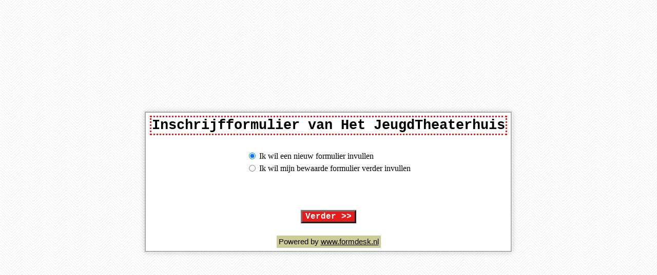

--- FILE ---
content_type: text/html; Charset=utf-8
request_url: https://www.formdesk.com/detheaterkamer/inschrijven_jeugd
body_size: 19852
content:
<!DOCTYPE html><html lang="nl">
<head>
<title>Inschrijfformulier van Het JeugdTheaterhuis</title>
<meta charset="utf-8">
<meta http-equiv="Content-Language" content="NL">
<meta name="language" content="nl">
<meta name="viewport" content="">
<meta http-equiv="date" content="Sat, 24 Jan 2026 17:11:31 GMT">
<meta property="og:ttl" content="345600">
<meta http-equiv="X-UA-Compatible" content="IE=edge">
<meta name="generator" content="formdesk">
<meta name="robots" content="noindex,nofollow,noarchive">
<meta name="handled-by" content="WAS9">
<meta name="application-info" content="{&quot;version&quot;: {&quot;assets&quot;: &quot;1018.404.350.399&quot;, &quot;mode&quot;: &quot;prod&quot;}, &quot;mode&quot;: 1, &quot;lang&quot;: 1, &quot;domain&quot;: &quot;detheaterkamer&quot;, &quot;label&quot;: {&quot;id&quot;: 16, &quot;name&quot;: &quot;Formdesk&quot;, &quot;path&quot;: &quot;/label/formdesk/&quot;}, &quot;show_message&quot;: false, &quot;auth&quot;: {&quot;type&quot;: &quot;unknown&quot;, &quot;roles&quot;: [], &quot;permissions&quot;: {}, &quot;subscription&quot;: 10, &quot;sidn&quot;: &quot;6607f050747246c5ab258042ed434e7b&quot;}, &quot;routeInfo&quot;: { &quot;identifier&quot;: &quot;~&quot;, &quot;route&quot;: &quot;&quot;}}">
<link rel="stylesheet" href="https://www.formdesk.com/label/system/form.css?v404" type="text/css">
<link rel="stylesheet" href="https://fonts.formdesk.com/label/system/font-mc.css?v404" type="text/css">
<style type="text/css" title="cssInlineAll" media="all">
<!--
 body.body { background-image: url(https://www.formdesk.com/images/system/tiles/9.gif?v350); background-position: top left; background-color: #ffffff; padding-top: 0px !important; padding-right: 0px !important; padding-bottom: 0px !important; padding-left: 0px !important; box-sizing: border-box }
 .label, td.label, .merged td.label { background-color: #CCCC99; color: #000000; font-family: Verdana; font-size: 11pt; font-weight: normal; font-style: normal }
 a.label { background-color: #CCCC99; color: #000000; font-family: Verdana; font-size: 11pt; font-weight: normal; font-style: normal }
 table.section { background-color: #CCCC99; color: #000000; font-family: Verdana; font-size: 11pt; font-weight: normal; font-style: normal }
 td.sectionbegin { background-color: #CCCC99; color: #000000; font-family: Verdana; font-size: 11pt; font-weight: normal; font-style: normal }
 td.section { background-color: #CCCC99; color: #000000; font-family: Verdana; font-size: 11pt; font-weight: normal; font-style: normal }
 input.field { border-color: #FFFFFF; border-width: 2px; border-style: inset; color: #000000; font-family: Verdana; font-size: 11pt; font-weight: normal; font-style: normal }
 td.field { border-color: #FFFFFF; border-width: 2px; border-style: inset; color: #000000; font-family: Verdana; font-size: 11pt; font-weight: normal; font-style: normal }
 td.plainheader { background-color: #e31d1e; text-align: left; color: #FFFFFF; font-family: Courier; font-size: 12pt; font-weight: 700; font-style: normal }
 td.header { background-color: #e31d1e; text-align: left; color: #FFFFFF; font-family: Courier; font-size: 12pt; font-weight: 700; font-style: normal }
 th.header { background-color: #e31d1e; text-align: left; color: #FFFFFF; font-family: Courier; font-size: 12pt; font-weight: 700; font-style: normal }
 .table-summary th { text-align: left; border-style: solid; background-color: #e31d1e; color: #FFFFFF; font-family: Courier; font-size: 12pt; font-weight: 700; font-style: normal }
 .table-summary tbody td, .table-summary .status { border-style: solid; background-color: #CCCC99; text-align: left; color: #000000; font-family: Helvetica; font-size: 11pt; font-weight: normal; font-style: normal }
 html { height: 100%; margin: 0px;  }
 body { height: 100%; box-sizing: border-box; background-color: transparent; }
 body.Body { background-image: url(https://www.formdesk.com/images/system/tiles/9.gif?v350); background-repeat: repeat; background-position: top left; background-color: #ffffff; padding-top: 0px !important; padding-right: 0px !important; padding-bottom: 0px !important; padding-left: 0px !important; box-sizing: border-box }
 body > table { margin-bottom: 0px }
 .progress-theme-form.progress-window, td.progress-theme-form.progress-window, .merged td.progress-theme-form.progress-window { background-color: #ffffff; border-color: #FFFFFF; border-width: 3px; border-style: groove; -moz-box-shadow: 0px 0px 10px 0px rgba(0,0,0,0.2); -webkit-box-shadow: 0px 0px 10px 0px rgba(0,0,0,0.2); box-shadow: 0px 0px 10px 0px rgba(0,0,0,0.2) }
 @media screen { .Form, td.Form, .merged td.Form { height: 100%; background-color: #ffffff; border-color: #FFFFFF; border-width: 3px; border-style: groove; -moz-box-shadow: 0px 0px 10px 0px rgba(0,0,0,0.2); -webkit-box-shadow: 0px 0px 10px 0px rgba(0,0,0,0.2); box-shadow: 0px 0px 10px 0px rgba(0,0,0,0.2) } }
 .FormDiff, td.FormDiff, .merged td.FormDiff { height: 100%; background-color: #ffffff; border-color: #FFFFFF; border-width: 3px; border-style: groove; -moz-box-shadow: 0px 0px 10px 0px rgba(0,0,0,0.2); -webkit-box-shadow: 0px 0px 10px 0px rgba(0,0,0,0.2); box-shadow: 0px 0px 10px 0px rgba(0,0,0,0.2) }
 .FormPlain, td.FormPlain, .merged td.FormPlain { height: 100%; background-color: #ffffff; border-color: #FFFFFF; border-width: 3px; border-style: groove; -moz-box-shadow: 0px 0px 10px 0px rgba(0,0,0,0.2); -webkit-box-shadow: 0px 0px 10px 0px rgba(0,0,0,0.2); box-shadow: 0px 0px 10px 0px rgba(0,0,0,0.2); overflow: visible }
 @media print { .Form, td.Form, .merged td.Form { background-color: #ffffff; border-color: #FFFFFF; border-width: 3px; border-style: groove; -moz-box-shadow: 0px 0px 10px 0px rgba(0,0,0,0.2); -webkit-box-shadow: 0px 0px 10px 0px rgba(0,0,0,0.2); box-shadow: 0px 0px 10px 0px rgba(0,0,0,0.2); overflow: visible } }
 #grid3 > tr > td, #grid3 > tbody > tr > td, #tblBody > tr > td, #tblBody > tbody > tr > td, .tblButtons > tr > td, .tblButtons > tbody > tr > td, .progress-theme-form.progress-window, #tblSend > tr > td, #tblSend > tbody > tr > td, .progress-theme-form.progress-message > tr > td, .progress-theme-form.progress-message > tbody > tr > td { padding-left: 3px; padding-right: 3px; }
 @media print { .PageContainer, .Page { display: block !important; } #trButtons, .fdnoprint { display: none !important; } .fd-avoid-break { page-break-inside: avoid; } }
 hr.Line { box-sizing: border-box; border: none; border-top-color: #000000; border-top-width: 1px; border-top-style: none; border-width: 0px }
 hr { box-sizing: border-box; border: none; border-top-color: #000000; border-top-width: 1px; border-top-style: none; border-width: 0px }
 .Title, td.Title, .merged td.Title { border-color: #e31d1e; border-width: 3px; border-style: dotted; text-align: center; color: #000000; font-family: Courier; font-size: 20pt; font-weight: 700; font-style: normal }
 .Title td, td.Title td, .merged td.Title td { text-align: center; color: #000000; font-family: Courier; font-size: 20pt; font-weight: 700; font-style: normal }
 h1.Title { border-width: 0px; border-style: none; text-align: center; color: #000000; font-family: Courier; font-size: 20pt; font-weight: 700; font-style: normal }
 h1.Title td { text-align: center; color: #000000; font-family: Courier; font-size: 20pt; font-weight: 700; font-style: normal }
 .SubHeader, td.SubHeader, .merged td.SubHeader { background-color: #e31d1e; text-align: left; color: #FFFFFF; font-family: Courier; font-size: 12pt; font-weight: 700; font-style: normal }
 .SubHeader td, td.SubHeader td, .merged td.SubHeader td { text-align: left; color: #FFFFFF; font-family: Courier; font-size: 12pt; font-weight: 700; font-style: normal }
 h2.SubHeader { background-color: #e31d1e; text-align: left; color: #FFFFFF; font-family: Courier; font-size: 12pt; font-weight: 700; font-style: normal; border-width: 0px; border-style: none }
 h2.SubHeader td { text-align: left; color: #FFFFFF; font-family: Courier; font-size: 12pt; font-weight: 700; font-style: normal }
 .tooltip-theme-form, td.tooltip-theme-form, .merged td.tooltip-theme-form { color: #666666; font-family: Verdana; font-size: 9pt; font-weight: normal; font-style: normal; -moz-box-shadow: 0px 0px 25px #333 rgba(0,0,0,1); -webkit-box-shadow: 0px 0px 25px #333 rgba(0,0,0,1); box-shadow: 0px 0px 25px #333 rgba(0,0,0,1); -moz-border-radius: 0px; -webkit-border-radius: 0px; border-radius: 0px }
 .tooltip-theme-form td, td.tooltip-theme-form td, .merged td.tooltip-theme-form td { color: #666666; font-family: Verdana; font-size: 9pt; font-weight: normal; font-style: normal; -moz-box-shadow: 0px 0px 25px #333 rgba(0,0,0,1); -webkit-box-shadow: 0px 0px 25px #333 rgba(0,0,0,1); box-shadow: 0px 0px 25px #333 rgba(0,0,0,1); -moz-border-radius: 0px; -webkit-border-radius: 0px; border-radius: 0px }
 .Question, td.Question, .merged td.Question { background-color: #CCCC99; color: #000000 !important; font-family: Verdana; font-size: 11pt; font-weight: normal; font-style: normal }
 .Question td, td.Question td, .merged td.Question td { color: #000000 !important; font-family: Verdana; font-size: 11pt; font-weight: normal; font-style: normal }
 a.Question { background-color: #CCCC99; color: #000000 !important; font-family: Verdana; font-size: 11pt; font-weight: normal; font-style: normal }
 a.Question td { color: #000000 !important; font-family: Verdana; font-size: 11pt; font-weight: normal; font-style: normal }
 .AnswerLabel, td.AnswerLabel, .merged td.AnswerLabel { color: #000000; font-family: Verdana; font-size: 12pt; font-weight: normal; font-style: normal }
 .AnswerLabel td, td.AnswerLabel td, .merged td.AnswerLabel td { color: #000000; font-family: Verdana; font-size: 12pt; font-weight: normal; font-style: normal }
 .AnswerLabel a, td.AnswerLabel a, .merged td.AnswerLabel a { color: #000000; font-family: Verdana; font-size: 12pt; font-weight: normal; font-style: normal }
 input[type=checkbox].themed + label span.label-hidden, input[type=radio].themed + label span.label-hidden { height: 12pt; }
 .options-table input[type=checkbox]:not(.themed), .options-table input[type=radio]:not(.themed) { margin-top: 3.49800px; }
 .options-table tr:first-child input[type=checkbox]:not(.themed), .options-table tr:first-child input[type=radio]:not(.themed) { margin-top: 1.49800px !important; }
 select.Answer, textarea.Answer, input:not([type=radio]):not([type=checkbox]).Answer, td.Answer, .merged td.Answer { border-color: #FFFFFF; border-width: 2px; border-style: inset; color: #000000 !important; font-family: Verdana !important; font-size: 11pt !important; font-weight: normal !important; font-style: normal !important }
 select.Answer td, textarea.Answer td, input:not([type=radio]):not([type=checkbox]).Answer td, td.Answer td, .merged td.Answer td { color: #000000 !important; font-family: Verdana !important; font-size: 11pt !important; font-weight: normal !important; font-style: normal !important }
 ::-webkit-input-placeholder { color: rgba(0,0,0,0.6); }
 :-moz-placeholder { color: rgba(0,0,0,0.6); }
 ::-moz-placeholder { color: rgba(0,0,0,0.6); }
 :-ms-input-placeholder { color: rgba(0,0,0,0.6); }
 ::-ms-input-placeholder { color: rgba(0,0,0,0.6); }
 .Answer a, td.Answer a, .merged td.Answer a { color: #000000; font-family: Verdana; font-size: 11pt; font-weight: normal; font-style: normal }
 .Text, td.Text, .merged td.Text { background-color: #CCCC99; border-width: 0px; border-style: none; text-align: left; color: #000000; font-family: Helvetica; font-size: 11pt; font-weight: normal; font-style: normal }
 .Text td, td.Text td, .merged td.Text td { text-align: left; color: #000000; font-family: Helvetica; font-size: 11pt; font-weight: normal; font-style: normal }
 .Required, td.Required, .merged td.Required { background-color: #CCCC99; border-width: 0px; border-style: none; text-align: left; color: #000000; font-family: Helvetica; font-size: 11pt; font-weight: normal; font-style: normal }
 .Required td, td.Required td, .merged td.Required td { text-align: left; color: #000000; font-family: Helvetica; font-size: 11pt; font-weight: normal; font-style: normal }
 .Banner, td.Banner, .merged td.Banner { background-color: #CCCC99; border-width: 0px; border-style: none; text-align: left; color: #000000; font-family: Helvetica; font-size: 11pt; font-weight: normal; font-style: normal }
 .Banner td, td.Banner td, .merged td.Banner td { text-align: left; color: #000000; font-family: Helvetica; font-size: 11pt; font-weight: normal; font-style: normal }
 a.Banner { background-color: #CCCC99; border-width: 0px; border-style: none; text-align: left; color: #000000; font-family: Helvetica; font-size: 11pt; font-weight: normal; font-style: normal }
 a.Banner td { text-align: left; color: #000000; font-family: Helvetica; font-size: 11pt; font-weight: normal; font-style: normal }
 .progress-theme-form div, td.progress-theme-form div, .merged td.progress-theme-form div { background-color: #CCCC99; border-width: 0px; border-style: none; color: #000000; font-family: Helvetica; font-size: 11pt; font-weight: normal; font-style: normal }
 .progress-theme-form div td, td.progress-theme-form div td, .merged td.progress-theme-form div td { color: #000000; font-family: Helvetica; font-size: 11pt; font-weight: normal; font-style: normal }
 .Button, td.Button, .merged td.Button { background-color: #e31d1e; border-width: 3px; border-style: outset; color: #FFFFFF !important; font-family: Courier !important; font-size: 12pt !important; font-weight: 700 !important; font-style: normal !important; cursor: pointer }
 .fdalert { border: #c89e03 1px solid; font-size: 9pt; font-family: arial; padding: 4px; padding-left: 26px; background: #fdfdc9 url(/label/formdesk/images/msg_alert_small.gif) no-repeat 4px 4px; vertical-align: top; }
//-->
</style>
<script language="javascript" type="text/javascript" src="https://www.formdesk.com/scripts/jquery.min.js?v1018"></script>
<script language="javascript" type="text/javascript" src="https://www.formdesk.com/scripts/mootools-core-1.6.0.js?v1018"></script>
<script language="javascript" type="text/javascript" src="https://www.formdesk.com/scripts/purify.min.js?v1018"></script>
<script language="javascript" type="text/javascript" src="https://www.formdesk.com/scripts/fd_general.js?v1018"></script>
<script language="javascript" type="text/javascript" src="https://www.formdesk.com/scripts/fd_general.extensions.js?v1018"></script>
<script language="javascript" type="text/javascript" src="https://www.formdesk.com/scripts/fd_ajax.js?v1018"></script>
<script language="javascript" type="text/javascript" src="https://www.formdesk.com/scripts/fd_window.js?v1018"></script>
<script language="javascript" type="text/javascript" src="https://www.formdesk.com/scripts/fd_form.js?v1018"></script>
<script language="javascript" type="text/javascript" src="https://www.formdesk.com/get.asp?mode=2&expr1=4&expr2=JS&lang=1&v399"></script>
<script language="javascript" type="text/javascript" src="https://www.formdesk.com/detheaterkamer/get.asp?mode=2&amp;expr1=4&amp;expr2=JS&amp;lang=1&amp;v399"></script>
<script language="javascript" type="text/javascript">

window.GotInput = true;

FD.Form.CSS.Set('text', { "css": false, "name": "Text", "tag": false });
function writeSend(el,tbl,text) {
if (window.Submitted && window.GotInput) {
text = text || window.SendText; tbl = FD.get(tbl || 'tblSend');
if (tbl && el) {
$('#tdSend').html(unescape('' + text + '\u003cbr\u003e\u003cstrong\u003eEen ogenblik geduld alstublieft\u003c/strong\u003e'));
$((String.is(el) ? '#' + el : el)).hide();
$(tbl).show();
}
}
}

function DoMySubmit() {

var todo = FD.selected('todo', 'index'), query = { nextstep: (todo == 0 ? 15 : 30) };

var uri = FDUri.base()
.queryMerge('')
.makeSession();

if (FDUri.current.queryGet('action', 0, 'int') > 100) uri.querySet('action', FDUri.current.queryGet('action', 0, 'int'));

if (todo == 0) uri.setRoute('new');
else {
uri.setRoute('edit/' + $("#code").val().trim());
}

FD.Form.Submit.Go(uri, 'Pagina wordt geladen . . .', false);

return;

query.code = null; // make sure this parameters are removed
query.editcode = (todo == 0 ? null : $("#code").val());
FD.Form.Action.Set(query);

window.Submitted = true;
window.SendText = 'Pagina wordt geladen . . .';
writeSend('tblBody');
document.builder.submit();
}

FD.Form.addEvent('onReady', function () {

try {
if( window.parent && window.parent.setLoading ) window.parent.setLoading(false);
} catch(e) {};
});

</script>
</head>

<body style="padding:0px;margin:0px" class="Body">
<table style="width:100%;height:99%" cellspacing="0" cellpadding="0" role="presentation none">
<tr>
<td style="vertical-align:middle" valign="middle">
<table border="0" align="center" cellspacing="0" cellpadding="0" role="presentation none">
<tr>
<td>
<noscript>
<table width="100%"><tr><td class="fdalert">Uw browser ondersteunt geen javascript. Dit is noodzakelijk voor het correct functioneren van het formulier.</td></tr></table>
</noscript>
<form id="builder" name="builder" action="https://www.formdesk.com/detheaterkamer/inschrijven_jeugd/?action=100" method="post">
<div id="border" class="Border">
<div id="form" class="Form">
<table id="tblBody" style="width:100%;height:100%" role="presentation none">
<tr>
<td style="height:100%;" valign="top" align="center">
<table border="0" role="presentation none">
<tr>
<td class="Title">

<h1 class="Title" style="margin:0px">Inschrijfformulier van Het JeugdTheaterhuis</h1>

</td>
</tr>
<tr><td>&nbsp;</td>
<tr>
<td align="center" >
<table cellspacing="2" cellpadding="2" style="width:100%" role="presentation none">
<tr>
<td align="center">
<fieldset style="border:0;padding:0px;margin:0px">
<table cellpadding="2" cellspacing="0" style="text-align:left" role="presentation none">
<tr>
<td class="AnswerLabel"><input type="radio" id="todo1" name="todo" value="0" checked onclick="$('#trCode').setVisible(false)"></td>
<td class="AnswerLabel"><label for="todo1">Ik wil een nieuw formulier invullen</label></td>
</tr>
<tr>
<td class="AnswerLabel"><input type="radio" id="todo2" name="todo" value="1" onclick="$('#trCode').setVisible(true)"></td>
<td class="AnswerLabel"><label for="todo2">Ik wil mijn bewaarde formulier verder invullen</label></td>
</tr>
<tr id="trCode" style="visibility:hidden">
<td>&nbsp;</td>
<td style="padding-right:0px">
<table width="100%" cellpadding="2" cellspacing="0" role="presentation none">
<tr><td class="Question"><label for="code">Vul hier uw toegangscode in</label>&nbsp;</td><td class="AnswerLabel"><input id="code" name="code" class="Answer" size="10" onkeypress="if (event.keyCode == 13) { DoMySubmit(); return false; }"></td></tr>
</table>
</td>
</tr>
</table>
</fieldset>
</td>
</tr>
<tr><td>&nbsp;</td></tr>
<tr id="trButtons">
<td align="center">
<table class="tblButtons" role="presentation none"><tr><td>
<table role="presentation none"><tr>
<td><input type="button" value="Verder &gt;&gt;" id="btnNext" name="btnNext" onclick="DoMySubmit()" class="Button">
</td>
</tr></table>
</td></tr></table>
</td>
</tr>
</table>
</td>
</tr>
<tr>
<td align="center">
<table class="banner-bar" cellspacing="0" cellpadding="0" align="center"><tr><td valign="middle" class="Banner">Powered by <a class="Banner" href="https://www.formdesk.nl/?id_aff=65008" target="_blank">www.formdesk.nl</a></td></tr></table>
</td>
</tr>
</table>
</td>
</tr>
</table>
<table id="tblSend" style="width:100%;height:100%;display:none" role="presentation none"><tr><td align="center" valign="middle"><table role="presentation none"><tr><td id="tdSend" align="center"  class="Text"></td></tr></table></td></tr></table>
</div>
</div>
</form>

</td>
</tr>
</table>
</td>
</tr>
</table>
</body>
</html>

--- FILE ---
content_type: application/javascript
request_url: https://www.formdesk.com/scripts/fd_form.js?v1018
body_size: 48713
content:

/* Below a list of relevant FD.Form namespace objects
	- FD.Form.Info [relevant form info]
	- FD.Form.Items [a collection of all form items]
	- FD.Form.Data [handles stored form entries]
	- FD.Form.Result [maintained in the fd_general.js, handles formresult relevant information like id and status]
	- FD.Form.Features [handels form feature checking and stuff]
		- FD.Form.Workflow [handles the workflow feature]
		- FD.Form.Lookups [handles the lookup feature]
		- FD.Form.Calculations [handles the calculations]
		- FD.Form.Dependencies [handles the dependencies]
		- FD.Form.Validations [handles the validations in combination with FD.Validate from fd_validate.js]
	- FD.Form.Events [handles the form items events, not to confuse with the FD.Events object]

*/

$(document).ready(function () {
	var form = document.builder, removeParams = typeof preventParams != 'undefined' && preventParams;
	if (!form) return;
	var url = new FDUri(form.action);
	sidn = url.queryGet('sidn', '', 'string');
	if (!removeParams && !sidn) {
		sidn = FD.getAuth().sidn;
		if (sidn) {
			form.action = url.querySet('sidn', sidn).toString();
		}
	} else if (removeParams) { form.action = url.queryRemove(['test']).toString(); } // removed the sidn from the parameter removal
	if (typeof WYSIWYG == 'undefined' && typeof FD.Window != 'undefined') Object.extend(FD.Window.defaults, { theme: 'form' });
});

FD.Resource.load('/label/system/form.css');

FDItem.implement({

	getName: function () {
		if (this.name) return this.name;
		if (this.type == FDItem.IMAGE) return 'img' + this.id;
		if (this.type.list(FDItem.COMMENT, FDItem.SPACE)) return 'tdA' + this.id;
		this.log('Could not get the name of this item, type=' + this.type + ', id=' + this.id, 'error');
	},
	$: function () {
		var $el;
		if (this.type == FDItem.COMMENT)
			$el = $('#tdA' + this.id);
		else if (this.type == FDItem.IMAGE)
			$el = $('#img' + this.id);
		else if (this.type == FDItem.LINE)
			$el = $('#tdA' + this.id + ' hr');
		else if (this.type == FDItem.SPACE)
			$el = $('tblA' + this.id);
		else if (this.name.empty())
			return null;
		else if (this.type.list(5, 6))
			$el = $('input[name=' + this.name + ']');
		else
			$el = $('#' + this.name);
		
		if (arguments.length > 0) {
			return $el.find(arguments[0]);
		} else {
			return $el;
		}
	},
	element: function () {
		if (this.type == FDItem.FILE) {
			var upl = FD.Upload.get(this.name);
			return upl.element();
		}
		return FD.get(this.name, null, true);
	},

	// shortcut functions, the code resides on the FDItems class
	value: function () {
		return this._owner.value.apply(this._owner, [this].add(arguments));
	},
	setvalue: function () {
		return this._owner.setvalue.apply(this._owner, [this].add(arguments));
	},
	selected: function () {
		return this._owner.selected.apply(this._owner, [this].add(arguments));
	},
	option: function () {
		return this._owner.option.apply(this._owner, [this].add(arguments));
	},
	fire: function () {
		if (typeof FD.Form.Events != 'undefined') FD.Form.Events.exec(this.id);
	},
	trigger: function () { // e, feature
		var args = $A(arguments), e = (Object.is(args[0]) ? args.shift() : null), feature = args.shift();
		String.log('.trigger, feature=' + feature);
		FD.Form.Features.trigger(this, e, feature);
	},

	isHidden: function () { return this._hidden; },
	isDisabled: function (fromProperty) {
		var el = this.element();
		if (!el || fromProperty) return this._disabled;
		if (Array.is(el)) return (el.length > 0 ? el[0].disabled || false : false); // with checkbox- and radiogroups all options are disabled or not. so, just check the first one.
		return el.disabled || false;
	},
	isReadonly: function () {
		return this._readOnly;
	},
	/// <summary>
	///		Checks if the item is applicable for validation.
	/// </summary>
	/// <returns type="boolean">true or false</returns>
	isApplicable: function () {
		var feature;
		// the line below (about this.isHidden) was commented out on 06-02-2025, see trello. because some clients have hidden fields which are required by accident we cannot enable the validation (yet)
		if (this.isHidden() || this.isDisabled()) return false; // is the item hidden by the specific advanced setting or is the item disabled disabled by a dependency
		else if ((feature = FD.Form.Features.get('workflow')) && feature.disallowed(this.id, true)) return false; // is the item disalowed by the workflow feature
		else if ((feature = FD.Form.Features.get('dependencies'))) return !feature.isHidden(this); // is the item hidden by a dependency. this could also be a dependency at page level
		return true;
	},
    setDisabled: function () {
       // this.log(['.setDisabled, type=' + this.type, this]);
        if (!FDItem.isInput(this.type)) return this;

		this._disabled = arguments.length > 0 && arguments[0];

		var $self = this.$();
		$self.setDisabled.apply($self, arguments);

		if (!this._disabled) {
			var lookups = FD.Form.Features.get('lookups');
			if (lookups)
				lookups.processDeferred(this.id, 'setDisabled');
		}

		this.fireEvent('onDisabled', arguments);

		return this;
	},
	disable: function (options) {
		return this.setDisabled(true, options);
	},
	enable: function (options) {
		return this.setDisabled(false, options);
	},
	setReadonly: function () {
        if (!FDItem.isInput(this.type)) return this;

		this._readOnly = arguments.length > 0 && arguments[0];

        var $self = this.$();
		$self.setReadonly.apply($self, arguments);
		this.fireEvent('onReadonly', arguments);
		return this;
	},
	setDisplay: function (hidden, force) { // in case of a dependency rule: when the rule evaluates to 'true' then hidden should also be 'true'

		var wysiwyg = typeof WYSIWYG != 'undefined';
		if (((!Boolean.is(force) || !force) && (this.hidden && this._owner._hidden) && this._hidden)) return;

		this._hidden = hidden;

		var id = this.id, type = this.disp, name = 'tdA' + id, el = FD.get(name), matrix = false;
		if (!el) {
			// it's probably a matrix
			name = 'tdA' + id + 'cell1';
			el = FD.get(name);
			matrix = true;
		}
		var $el = $(el), opt = 1, currentHidden = $el.css('display') == 'none' || (wysiwyg && $el.css('opacity') < 1);

		if (this.type == FDItemType.COMMENT && !$el.attr('aria-live')) {
			$el.attr('aria-live', 'polite');
		}

		if (hidden == currentHidden) {
			return;
		}

		if (!matrix && el) {
			if (wysiwyg) setFilter(name, hidden, this.page);
			else $el.toggle(!hidden);
		} else {
			while ((el = FD.get('tdA' + id + 'cell' + opt))) {
				name = 'tdA' + id + 'cell' + opt;
				if (wysiwyg) setFilter(name, hidden, this.page);
				else $(el).toggle(!hidden);
				opt++;
			}
		}

		if ((type == 1 || type == 2) && !this.hq) {
			name = 'tdQ' + id;
			if (wysiwyg) setFilter(name, hidden, this.page);
			else $('#' + name).toggle(!hidden);
		}
		if (type == 2) {
			name = 'tdQA' + id;
			if (!wysiwyg) $('#' + name).toggle(!hidden);
		}
		if (FD.Form.Info.qno && type < 3) {
			if (wysiwyg) setFilter('tdN' + id, hidden, this.page);
			else $('#tdN' + id).toggle(!hidden);
		}
		FD.Form.checkRowDisplay(name); // check if the row has to be hidden or displayed
		if (this._hidden) this.setLoading(false);
		this._owner.checkLoaders(); // check the position of the loaders

		// if type = FILE then refresh the plupload instance to reposition it's browse button
		if (this.type == FDItem.FILE) FD.Upload.get(this.name).refresh();

		this.fireEvent('onDisplay', [{ state: (hidden ? 'hidden' : 'show'), wysiwyg: wysiwyg, hidden: hidden }]);

		return this;
	},
	setActive: function (toggle) { // in case of a dependency rule: when the rule evaluates to 'true' then hidden should also be 'true'

		//this.log('.setActive, toggle=' + toggle);

		this._active = false;
		$('.ActiveItem').removeClass('ActiveItem');

		if (toggle) {
			var id = this.id, type = this.disp, name = 'tdA' + id, el = FD.get(name), opt = 1;
			if (el) {
				$(el).addClass('ActiveItem');
			} else {
				while ((el = FD.get('tdA' + id + 'cell' + opt))) {
					$(el).addClass('ActiveItem');
					opt++;
				}
			}
			if (type == 1 || type == 2) { // Question & Answer
				$('#tdQ' + id).addClass('ActiveItem');
			}
			if (FD.Form.Info.qno && type < 3) {
				$('#tdN' + id).addClass('ActiveItem');
			}

			this._active = true;
		}

		return this;
	},
	setLoading: function (display) {
		this._owner.setLoading(this, display);
		return this;
	},

	setAlt: function () {
		this.alt = true;
		this.$()
			.on('click.alt', this.checkAlt.bind(this, false))
			.parent().find('.option-alt').on('click.alt', function (e) { e.stopPropagation(); return false; });
		
		if (!FD.Form._inited) FD.Form.addEvent('onAfterLoad', this.checkAlt.bind(this, true));
		else this.checkAlt(true);
		
		return this;
	},
	checkAlt: function (force) {
		var el = this.element(), disable = !(typeof el[0] != 'undefined' ? el[el.length - 1].checked : el.checked);
		if ((disable && force) || this.isApplicable()) $('input[name=alt' + this.name + ']').setDisabled(disable);
	},

	blink: function (options) {
		this.$().blink(options);
	},

	getPage: function () {
		this.log('.getPage');
		var page = this.$().page(), item = null;
		this.log(['.getPage', page, item]);
		if (page > 0 && (page = FD.Pages.getPage(page))) {
			item = FDItems.search(page.id);
		}
		this.log(['.getPage', page, item]);
		return item;
	},

	getFeature: function (feature) {
		var f = null;
		if (!this._featureCache[feature] && (f = FD.Form.Features.get(feature))) {
			this._featureCache[feature] = f.search(this.id);
			this.log(['.getFeature, feature=' + feature, this._featureCache[feature]]);
		}
		return this._featureCache[feature] || null;
	},

	getInvolvedItems: function (features) {
		if (this.inv) {
			var items = new FDItemsMap();
			for (var i = 0; i < this.inv.length; i += 2) {
				if (features) {
					for (var j = 0; j < features.length; j++) {
						if (FDItem.features.has(features[j], this.inv[i + 1])) {
							items.push(FDItems.search(this.inv[i]));
						}
					}
				} else {
					items.push(FDItems.search(this.inv[i]));
				}
			}
			
			return items;
		}
		return null;
	}

});

FDItemsMap.implement({
	hasInput: function () {
		for (var i = 0, len = this.length; i < len; i++) {
			if (FDItem.isInput(this[i].type)) return true;
		}
		return false;
	},
	$: function () {
		var arr = [], el;
		for (var i = 0, len = this.length; i < len; i++) {
			el = this[i].element();
			if (Array.is(el)) {
				arr.concat(el);
			} else {
				arr.push(el);
			}
		}
		return $(arr);
	}
});

FDItems.implement({

	_hidden: false,

	/// <summary>
	///		Hides the items with the hidden property set. Called from the FDForm.Init function when applicable.
	/// </summary>
	/// <param name="val">The hidden state</param>
	setHidden: function (val) {
		if (arguments.length == 0) val = !this._hidden; // toggle
		this._hidden = val;
		this.log('.setHidden, hide=' + this._hidden, 'group');
		for (var i = 0, len = this.length; i < len; i++) {
			if (this[i].hidden) this[i].setDisplay(this._hidden, true);
		}
		this.log('', 'groupEnd');
	},

	fromEvent: function (e) {
		return this.fromElement(e.target);
	},
	fromElement: function (el) {
		var $el, id, name, item = null;
		if (el && (typeof el.length == 'undefined' || el.length > 0)) {
			if (el instanceof jQuery) {
				$el = el;
				el = $el.get(0);
			} else {
				$el = $(el);
			}
			//this.log(['.fromElement', el, $el]);

			if ($el.hasClass('info-tooltip')) {
				id = /[\d]+/.exec($el.find('img').prop('id'));
				if (id) item = this.search(Number.int(id));
			} else if ($el.hasClass('calendar-button')) {
				name = $el.prop('id').split('-')[0];
				if (name) item = this.search(name);
			} else if (el.name) {
				if ($el.hasClass('option-alt')) {
					item = this.search(el.name.substr(3));
				} else {
					item = this.search(el.name);
				}
			} else if ($el.hasClass('upload-button')) {
				name = $el.siblings('input[type="text"]').prop('name');
				if (name) item = this.search(name);
			} else if (el.id) {
				var match = /[\d]+/.exec(el.id);
				if (match) {
					item = this.search(Number.int(match));
				}
			}
		}
		return item;
	},

	/// <summary>
	///		Gets a jQuery reference of the specified item.
	/// </summary>
	/// <param name="item">Name (String) or ID (Number)</param>
	/// <returns type="jQuery"></returns>
	$: function () {
		var item = this.search.apply(this, arguments);
		if (!item) return null;
		return item.$();
	},

	value: function () { // identifier/item, constants
		var item = (FDItem.is(arguments[0]) ? arguments[0] : this.search(arguments[0])), retval = '', format, el,
			has_const = (arguments.length > 1 && Number.is(arguments[1]) && arguments[1] > 0),
			readDisabled = (has_const && (arguments[1] & FDItems.READDISABLED) ? true : false), feature;

		if (!item) return (arguments.length > 2 ? arguments[2] : retval);
		if (!(el = item.element())) return retval;

		if ((feature = FD.Form.Features.get('workflow')) && (feature.isApprover || feature.isAdmin) && feature.disallowed(item.id, true)) {
			/* 
				When a workflow approver and the item is not within his/here questions to be answered, 
				then the value should be read also when the item has been disabled.
			*/
			readDisabled = true;
		}

		if (item.type.list(FDItem.CHECKBOXGROUP, FDItem.RADIOGROUP)) { // typeof el.tagName == 'undefined' && typeof el[0] != 'undefined') { // radio/checkbox list

			var single = !Array.is(el), array = (!single && (!el[0].type || el[0].type.toLowerCase() == 'checkbox')), alt = FD.get('alt' + item.name), altVal = '';
			retval = (array ? [] : '');

			if (!single) {

				for (var i = 0, len = el.length; i < len; i++) {
					if (el[i].checked && (!el[i].disabled || readDisabled)) {
						if (array) retval.push(el[i].value);
						else { retval = el[i].value; break; }
					}
				}

			} else {

				retval = (el.checked && (!el.disabled || readDisabled) ? el.value : '');

			}

			if (alt && ((single && el.checked && (!el.disabled || readDisabled)) || (!single && el[el.length - 1].checked && (!el[el.length - 1].disabled || readDisabled)))) {
				altVal = alt.value;
				if (array) retval[Math.max(retval.length - 1, 0)] = altVal;
				else retval = altVal;
			}

		} else if (item.type == FDItem.CHECKBOX) { //el.tagName.toLowerCase() == 'input' && /^(radio|checkbox)$/.test((el.type ? el.type.toLowerCase() : '')) && !item.type.list(FDItem.CHECKBOXGROUP, FDItem.RADIOGROUP)) { // single checkbox/radio and not meant to be a checkbox-/radiogroup

			retval = el.checked && (!el.disabled || readDisabled);

		} else if (item.type == FDItem.USERLIST && (has_const && (arguments[1] & FDItems.DESCRIPTION))) {

			retval = (!el.disabled || readDisabled ? item.$(':selected').text() : '');

		} else if (typeof el.value != 'undefined') {

			retval = (!el.disabled || readDisabled ? el.value : '');

		}
		if (has_const) {
			if (arguments[1] & FDItems.DEFORMATTED || arguments[1] & FDItems.TYPED || arguments[1] & FDItems.NODE) {
				if (Boolean.is(retval)) retval = (retval ? 'on' : '');
				else if (Array.is(retval)) {
					retval = retval.join(',' + (!(arguments[1] & FDItems.NODE) ? ' ' : ''));
					if (arguments[1] & FDItems.NODE) {
						retval = { values: retval, alt: (alt && el[el.length - 1].checked ? alt.value : '') };
					}
				} else if (el.getAttribute) retval = FD.Input.Format(el, retval, true, false);
			}
			if (arguments[1] & FDItems.TYPED) {

				switch (item.type) {
					case FDItem.CALCULATION /*15*/:
					case FDItem.NUMERIC /*2*/:
						retval = Number.float(retval);
						break;
					case FDItem.DATE /*3*/:
						if (retval == '') retval = null;
						else {
							retval = FD.Date.Parse(retval, '', true).getDate(); // null if the date could not be parsed
						}
						break;
					case FDItem.CHECKBOX /*4*/:
						retval = retval == 'on';
						break;
					case FDItem.OTHER /*19*/:
						if (!(arguments[1] & FDItems.LOOKUP) && $(el).fd_data('format')) {
							switch ($(el).fd_data('format')) {
								case 'digit':
									retval = Number.float(retval); break;
								case 'time':
									retval = FDTime.parse(retval).toMinutes(); break; 
							}
						}
						break;
				}

			} else if (arguments[1] & FDItems.NODE) {

				var newval = arguments[2].createElement('value');
				if (Array.is(retval)) {
					var values = arguments[2].createElement('values'), altvalue = arguments[2].createElement('alt');
					values.nodeValue = retval;
					altvalue.nodeValue = (alt && el[el.length - 1].checked ? alt.value : '');
					newval.appendChild(values);
					newval.appendChild(altvalue);
				} else {
					newval.nodeValue = retval;
				}
				retval = newval;
			}
		}

		return retval;
	},
	setValue: function (item, value, exclude_alt) {
		item = (FDItem.is(item) ? item : this.search(item));
		if (!item) return;
		var el = item.element();
		if (!el) return;
		if (item.type.list(FDItem.CHECKBOXGROUP, FDItem.RADIOGROUP)) { // radio/checkbox list
			value = (!Array.is(value) ? [value] : value);
			var single = !Array.is(el), alt = FD.get('alt' + item.name), val, i, len, found, chk;
			while (value.length > 0) {
				val = value.shift();
				found = false;
				if (!single) {
					for (i = 0, len = el.length; i < len; i++) {
						if (el[i].value == val) {
							found = true;
							el[i].checked = true;
						} else if (el[i].type.toLowerCase() == 'radio') {
							el[i].checked = false;
						}
						$(el[i]).data('origValue', el[i].checked);
					}
				} else {
					if (el.value == val) {
						el.checked = found = true;
					}
					$(el).data('origValue', el.checked);
				}
				if (!found && !exclude_alt && alt) {
					(single ? el : el[el.length - 1]).checked = true;
					$((single ? el : el[el.length - 1])).data('origValue', true);
					alt.value = val;
				}
				if (this.type == FDItems.RADIOGROUP) {
					chk = $('[name="' + this.name + '"]:checked');
					for (i = 0, len = el.length; i < len; i++) {
						$(el[i]).data('origValue', chk);
					}
				}
			}
		} else if (el.tagName.toLowerCase() == 'input' && /^(radio|checkbox)$/.test((el.type ? el.type.toLowerCase() : ''))) { // single checkbox/radio
			if (!Boolean.is(value) && item.type.list(FDItem.CHECKBOXGROUP, FDItem.RADIOGROUP)) {
				el.checked = (value == el.value);
			} else {
				el.checked = value;
			}
		} else if (typeof el.value != 'undefined') {
			el.value = value;
			/*if (item.type == 20) {
			retval = el.options[el.selectedIndex].text;
			}*/
		}
		return item;
	},
	setvalue: function () { return this.setValue.apply(this, arguments); },
	selected: function () { // identifier, type [index|value|sum], constants
		/// <summary>
		///		
		/// </summary>
		/// <param name="item">An FDItem instance (Object) or an items name (String) or db id (Integer)</param>
		/// <param name="type" type="String">What to return or what to compare. Can be: index, value or sum.</param>
		/// <param name="option" optional="true">Option index, text or value to check</param>
		/// <param name="constants" type="Number" optional="true">For this function only the FDItems.READDISABLED constant is applicable. Specifies to include disabled options when checking or summing.</param>
		/// <returns>Depends on the parameter type and option. Can be String or Integer.</returns>
		var item = (FDItem.is(arguments[0]) ? arguments[0] : this.search(arguments[0]));
		var const_index = (arguments.length > 2 && Number.is(arguments[2]) && arguments[2] > 0 ? 2 : (arguments.length > 3 && Number.is(arguments[3]) && arguments[3] > 0 ? 3 : 0)), has_const = const_index > 0;
		var readDisabled = (has_const && arguments[const_index] & FDItems.READDISABLED ? true : false);
		var el = item.element();
		// params: el, type, option, doc, ignoreDisabled
		return FD.selected(el, arguments[1], (String.is(arguments[2]) ? arguments[2] : null), !readDisabled /* the reverse of the ignoreDisabled param */);
	},
	option: function () { // identifier, option [string|number], constants
		/// <summary>
		/// 
		/// </summary>
		/// <param name="item">An FDItem instance (Object) or an items name (String) or db id (Integer)</param>
		/// <param name="option" optional="true">Option text or value to check</param>
		/// <param name="constants" type="Number" optional="true">For this function only the FDItems.READDISABLED constant is applicable. Specifies to include disabled options when checking.</param>
		/// <returns type=""></returns>
		var item = (FDItem.is(arguments[0]) ? arguments[0] : this.search(arguments[0])), has_const = (arguments.length > 2 && Number.is(arguments[2]) && arguments[2] > 0), readDisabled = (has_const && arguments[2] & FDItems.READDISABLED ? true : false); ;
		var el = item.element();
		return isSelectedOption(el, arguments[1], !readDisabled /* the reverse of the ignoreDisabled param */) // [doc, ]el, option, ignoreDisabled
	},

	_loaders: [],
	setLoading: function (item, display) {
		item = (FDItem.is(item) ? item : this.search(item));
		if (!item) return;
		var name = item.getName(), ldr = this._loaders['ldr_' + name];
		//this.log('.setLoading, name=' + name);
		if (!ldr) { // not yet created
			if (!display) return; // the loader is meant to be set invisible, in this case just return
			ldr = new FDItemLoader(item); // create the loader object
			this._loaders['ldr_' + name] = ldr; // and cache it
			this._loaders.push(name);
		}
		this.log(['.setLoading, display=' + display, item, ldr]);
		ldr.set(display);
	},
	checkLoaders: function () {
		for (var i = 0; i < this._loaders.length; i++) {
			this._loaders['ldr_' + this._loaders[i]].set();
		}
	},

	setDisplay: function () {
		var args = $A(arguments), item = args.shift();
		if (!FDItem.is(item)) item = this.search(item);
		if (!item) return;
		return item.setDisplay.apply(item, args);
	},

	blink: function (item, options) {
		var item = this.search(item);
		if (item) item.blink(options);
	},

	_attribTooltip: null,
	showAttributes: function () {

		this.log('.showAttributes', 'group');

		let tooltip = {
				hidden: FD.Texts.get('TOOLTIP_HIDDEN'),
				readonly: FD.Texts.get('TOOLTIP_READONLY'),
				email_workflow: FD.Texts.get('TOOLTIP_WORKFLOW'),
			},
			hasHidden = false, hasReadonly = false, hasWorkflow = false,
			_createContainer = function (item) {
				return $('<div role="none presentation" class="fd-attributes" />').appendTo($('#tdA' + item.id).css('position', 'relative'));
			},
			_createAttribute = function (container, type) {
				var id = `fd-${type}-${String.uniqueID()}`,
					div = $(`<div role="none presentation" tabindex="-1" class="fd-${type}-container info-tooltip" id="${id}"><i class="icon icon-${type}"></i></div>`);

				div
					.append($(`<div role="tooltip" id="${id}-tooltip" aria-owns="${id}" aria-hidden="false" style="display:none"></div>`).html(tooltip[type]))
					.attr('aria-describedby', id + '-tooltip');

				container.append(div);
			};
		
		for (var i = 0, len = this.length; i < len; i++) {
			let item = this[i], container = null;
			if (item.hidden) {
				if (!container) { // NOTE that the syntax ??= is not supported on older browsers (eg Chrome 75)
					container = _createContainer(item);
				}
				_createAttribute(container, 'hidden');
				hasHidden = true;
			}
			if (item.readonly) {
				// Make sure the readonly is lifted
				item.setReadonly(false);
				if (!container) {
					container = _createContainer(item);
				}
				_createAttribute(container, 'readonly');
				hasReadonly = true;
			}
			if (FDItem.features.has('WORKFLOW', item.features)) {
				if (!container) {
					container = _createContainer(item);
				}
				_createAttribute(container, 'email_workflow');
				hasWorkflow = true;
			}

			if (container != null) {
				container.parent().on('mouseenter', function () { container.stop(true); container.fadeOut(); }).on('mouseleave', function () { container.stop(true); container.fadeIn(); });
			}
		}
		if (hasHidden || hasReadonly) {

			FD.Resource.load({
				uri: 'icon.css',
				check_version: true
			});

			let self = this, _setTooltip = function () {
				let tooltip = self._attribTooltip = new FDTooltip();
				if (hasHidden) {
					tooltip.setEvents('.fd-hidden-container');
				}
				if (hasReadonly) {
					tooltip.setEvents('.fd-readonly-container');
				}
				if (hasWorkflow) {
					tooltip.setEvents('.fd-email_workflow-container');
				}
				self.log('.showAttributes, tooltip events set');
			};

			FD.Resource.load({
				uri: 'overlib.css',
				check_version: true
			});

			if (typeof FD.Tooltip != 'undefined' && FD.Tooltip.setEvents) {
				this.log('.showAttributes, set tooltip events');
				_setTooltip();
			}
			else {
				this.log('.showAttributes, load overlip.js resource');
				FD.Resource.load({
					uri: '/scripts/overlib.js',
					onload: _setTooltip,
					check_version: true
				});
			}
		}
		this.log('', 'groupEnd');

		return this;
	}

}).extend({

	DEFORMATTED: 1, TYPED: 2, NODE: 4, READDISABLED: 8, DESCRIPTION: 16, LOOKUP: 32,
	createOptions: function (item, arr, options) {
		options = options || {};
		var el = document.getElementById(item.name); // be sure to get the table reference
		// remove all rows
		if (el.rows.length > 0) {
			for (var i = el.rows.length - 1; i >= 0; i--)
				el.deleteRow(i);
		}
		var className = el.dataset.optionsClass || '', 
			cols = Number.create(el.dataset.cols || $(el).fd_data('cols')),
			col = cols + 1, tr, td, div, elem, id, label, j = 0;
			
		for (var i = 0; i < arr.length; i++) {

			var value = arr[i];

			if (Number.is(value)) {
				value = value.format();
			} else if (Date.is(value)) {
				value = value.format();
			} else if (String.is(value)) {
				value = value.trim();
			}

			if (!value.empty()) {
				j++
				if (col > cols) {
					tr = el.insertRow(el.rows.length);
					col = 1;
				}
				td = tr.insertCell(tr.cells.length);
				td.vAlign = 'middle';

				id = item.name + 'opt' + j;
				div = $('<div class="item-container" role="group"></div>');

				elem = $('<input type="' + (item.type == 5 ? 'checkbox' : 'radio') + '" name="' + item.name + '" id="' + id + '" data-id="' + item.id + '"' +
					(arr.length == 1 && (options['selectsingle'] || false) ? ' checked' : '') +
					' onclick="ev(' + item.id + ',event,this)" class="' + className + '" aria-labelledby="tdQ' + item.id + ' ' + id + '">');
				elem.val(value);

				label = $('<label id="' + id + '-label" for="' + id + '"><i></i></label>').append($('<span></span>').text(value + ' '));
				div
					.append(elem)
					.append(label);

				$(td).append(div);

				//td = tr.insertCell(tr.cells.length);
				/*td.innerHTML = '&nbsp;';
				td = tr.insertCell(tr.cells.length);
				td.innerHTML = '<label for="' + f.name + 'opt' + j + '">' + FDAjax.Utils.encodeEntities(arr[i][0]) + '&nbsp;</label>';*/
				if (col < cols) {
					td = tr.insertCell(tr.cells.length);
					td.innerHTML = '&nbsp;&nbsp;';
				}
				col++;
			}
		}
		if (arr.length == 0) {
			tr = el.insertRow(el.rows.length);
			td = tr.insertCell(tr.cells.length);
			td.innerHTML = '&nbsp;';
		}
		FD.get('tdQ' + item.id).style.verticalAlign = (el.rows.length > 1 ? 'top' : 'middle');

		if (item.isReadonly()) item.setReadonly(true);
		if (item.isDisabled(true)) item.setDisabled(true);
	}

});

var FDItemLoader = new Class({

	Extends: FDBaseClass,
	_class: 'FDItemLoader',

	_name: '',
	_display: false,
	_div: null,
	_el: null,
	_elr: null,

	initialize: function (item) {
		this.parent();
		this._name = item.getName();
		
		// cache the element(s)
		var el = $('#' + this._name), elr = null;
		if (!el || el.length == 0 || el[0].id != this._name) {
			// it's a multiple choice item
			el = item.element();
			elr = $(el[el.length - 1]); // get the last option for the bottom right coordinate
			el = $(el[0]); // the first is for the top left coordinate
		}
		this._el = el;
		this._elr = elr;

		this._create();
	},

	_create: function () {
		this._div = $('<div id="wait_' + this._name + '" class="item-wait" style="display:none">');
		$('body').append(this._div);

		var lbl = '';
		try { lbl = FD.getLabel().path; } catch (e) { lbl = FD.Form.Info.label; }
		this.log('._create, lbl=' + lbl);
		this._div.html('<table cellpadding="0" cellspacing="0" style="height:100%;width:100%"><tr><td valign="middle" align="center" style="vertical-align:middle;text-align:center"><img src="' + lbl + 'images/loading_lookup.gif" border="0"></td></tr></table>');
	},

	set: function (display) {

		if (arguments.length > 0) this._display = display && this._el[0].offsetWidth > 2;
		else if (!this._display) return;

		if (this._display) {
			var offset = this._el.offset();
			this._div.css({ left: offset.left + 'px', top: offset.top + 'px' });
			if (this._elr && this._elr.length > 0) {
				this._div.width((this._elr.offset().left + this._elr.getWidth()) - Number.float(this._div.css('left')));
			} else {
				this._div.width(Math.max(this._el.getWidth(), 20));
			}
			this._div.height(Math.max(this._el.getHeight(), 18));
		}
		this._div.toggle(this._display);
	}
});

/* depricated */
function FDFieldArray() {
	var items = new FDItems();
	if (arguments.length > 0) items.add(arguments);
	return items;
}
FDFieldArray.Constants = { DEFORMATTED: 1, TYPED: 2, NODE: 4, READDISABLED: 8 };

// An executable is for instance a calculation, validation or an event. It is a specialized (feature) function callable by a name (mostly the fieldname/identifier)
var FDExecutable = new Class({

	Extends: FDBaseClass,
	_class: 'FDExecutable',

	name: '',
	id: 0,
	page: 0,

	error: false,
	errorSeverity: 0,

	_deferred: null,

	initialize: function (options) {
		this.parent();
		if (options) Object.extend(this, options);
	},

	item: function () {
		var item = FDItems.search(this.name.match(/[^\/]*/)[0]);
		if (!item && this.id_item) item = FDItems.search(this.id_item);
		if (!item && this.id) item = FDItems.search(this.id);
		return item;
	},

	exec: function () { /* overwritten when extending the object with the options initialization parameter */ }

}).extend({
	is: function (exec) {
		return exec != null && exec instanceof this;
	}
}).implement(FDException.implementClass);

// The FDExecutableWrapper wraps multiple FDExecutable objects with the same name. See the FDExecutables.attach method how this class is used.
var FDExecutableWrapper = new Class({

	Extends: FDExecutable,
	_class: 'FDExecutableWrapper',

	_owner: null, // items added to FDObject classes will get a _owner reference to the owning collection
	objects: [],

	error: false,
	errorSeverity: 0,

	initialize: function (obj) {
		this.exec.lock();
		this.parent(obj);
		this.objects.push(obj);
	},
	exec: (function () {
		var retval;
		for (var i = 0; i < this.objects.length; i++) {
			retval = this.objects[i].exec.apply(this.objects[i], arguments);
			if (Boolean.is(retval) && !retval) return retval;
		}
		return true;
	}).lock(),

	_setOwner: function (obj) {
		if (Array.is(obj)) {
			for (var i = 0; i < obj.length; i++) obj[i]._owner = this._owner;
		} else {
			obj._owner = this._owner;
		}
	},
	insert: function (index, obj) {
		this._setOwner(obj);
		this.objects.insert(index, obj);
	},
	add: function (obj) {
		this._setOwner(obj);
		this.objects.add(obj);
	}
}).extend({
	is: function (wrapper) {
		return wrapper != null && wrapper instanceof this;
	}
}).implement(FDException.implementClass);

/*
	A specialized sub class of FDObjects which manages a collection of executable objects.
	Used as baseclass for the FDEvents, FDLookups ... see the FDExecutablesFeature class
*/
var FDExecutables = new Class({

	Extends: FDObjects,
	Implements: Events,
	_class: 'FDExecutables',

	_itemClass: FDExecutable,
	_initing: false,

	initialize: function () {
		this.parent.apply(this, arguments);
		this.queue._parent = this;
	},

	exec: function (l, e, el, src) {
		var obj = (Object.is(l) ? l : this.search(l));
		if (obj) {
			el = el || (e ? checkEvent(e) : null);
			obj.exec(e, el);
		} else {
			this.log(['.exec, obj not an object, l=' + l, this], 'error');
		}
	},
	execute: function () { this.exec.apply(this, arguments); },
	init: function () {
		this._initing = true;
		for (var i = 0, len = this.length; i < len; i++) {
			this[i].exec();
		}
		this._initing = false;
	},
	push: function () {
		if (arguments.length == 2 && Boolean.is(arguments[1]) && arguments[1]) {
			return this.parent(arguments[0]);
		} else {
			return this.attach.apply(this, arguments);
		}
	},
	attach: function () {
		var is_object = Object.is(arguments[0]), is_item = FDItem.is(arguments[0]) /*(is_object && arguments[0].id && arguments[0].name && arguments[0].type)*/, wrapper, pindex = (is_object ? 1 : 2);
		// search the executable object by name
		var obj = this.search((is_object ? arguments[0].name || arguments[0].id : arguments[0]));
		if (!obj) {
			// executable object does not exist yet. lets create one and add it to the collection
			if (!is_object || is_item) { obj = this.create(arguments[0], arguments[1]); }
			else { obj = this.create(arguments[0]); }
			obj.index = this.length;
			this.push(obj, true);
		} else {
			// an executable objecxt already exists
			try {
				if (!FDExecutableWrapper.is(obj)) { // it's not already a wrapper
					wrapper = new FDExecutableWrapper(obj); // Object.extend({ objects: [obj] }, obj);
					wrapper._owner = this;
					this[obj.index] = wrapper;
				} else {
					wrapper = obj;
				}
				// now create a new executable object of the given parameters
				obj = (!is_object ? this.create(arguments[0], arguments[1]) : this.create(arguments[0]));
				if (FDExecutableWrapper.is(obj) || obj.objects) obj = obj.objects; // the object to add is also a wrapper object, in that case add the objects of this wrapper and discard the wrapper object
				if (wrapper.objects.length > 0 && arguments.length > pindex && (arguments[pindex] || Number.is(arguments[pindex]))) { // insert
					wrapper.insert((Number.is(arguments[pindex]) ? arguments[pindex] : 0), obj);
				} else {
					wrapper.add(obj);
				}
			} catch (e) { FD.Error.Alert(true, e, 'fd_form.js', 965, this._class + '.attach'); }
		}
	},
	contains: function () {
		var is_object = Object.is(arguments[0]), wrapper, pindex = (is_object ? 1 : 2);
		var obj = this.search((is_object ? arguments[0].name : arguments[0]));
		if (!obj) return false;
		var reg = new RegExp(arguments[1].toRegExp(), "g");
		if (obj.objects) { // it's a wrapper
			for (var i = 0; i < obj.objects.length; i++) {
				if (reg.test(obj.objects[i].exec.toString())) return true;
			}
		} else {
			return reg.test(obj.exec.toString());
		}
	},
	create: function () {
		if (this._itemClass.is(arguments[0]) || FDExecutableWrapper.is(arguments[0])) return arguments[0];
		else if (!FDItem.is(arguments[0]) && Object.is(arguments[0])) return new this._itemClass(arguments[0]);

		var item = (FDItem.is(arguments[0]) ? arguments[0] : FDItems.search(arguments[0]));
		if (!item) throw this._class + ".create, item " + arguments[0] + " not found in Items array";
		var obj = new this._itemClass({ exec: (arguments.length > 1 ? arguments[1] : function () { }), name: item.name, id: item.id, page: item.page });
		return obj;
	},
	merge: function (arr, index) {
		for (var i = 0; i < arr.length; i++) {
			this.attach(arr[i], index);
		}
	},
	queue: {
		length: 0,
		_parent: null,
		_items: [],
		_functions: {},
		_executing: false,
		add: function (name, func) {
			this._parent.log('.queue.add, name=' + name + ', seek=' + this._items.seek(name));
			if (!this._items.seek(name)) {
				this._items.push(name); this._functions[name] = func; this.length = this._items.length;
			}
		},
		exec: function () {
			if (this._executing) return;
			this._executing = true;
			this._parent.log('.queue.exec, length=' + this._items.length, 'group');
			var items = this._items.clone(), funcs = $.extend({}, this._functions);
			this.clear();
			for (var i = 0, len = items.length; i < len; i++) {
				this._parent.log('.queue.exec, i=' + i + ', name=' + items[i], 'group');
				funcs[items[i]]();
				this._parent.log('', 'groupEnd');
			}
			this._parent.log('', 'groupEnd');
			this._executing = false;
		},
		clear: function () {
			this._items = []; this._functions = {}; this.length = 0;
		}
	}
}).implement(FDException.implementClass);

/* depricated */
Function.depricated('FDExecArray', function () {
	var execs = new FDExecutables();
	if (arguments.length > 0) execs.add(arguments);
	return execs;
}, 'FDExecutables');

// a simple baseclass for feature classes like FDWorkflow and FDProgress
var FDBaseFeature = new Class({

	Extends: FDBaseClass,
	_class: 'FDBaseFeature',

	name: 'Undefined',
	plural: '',
	singular: '',

	initialize: function (options) {
		if (this._class != 'FDBaseFeature') this.name = this._class.substr(2);
		if (!this.plural) this.plural = this.name.toLowerCase();
		if (!this.singular) this.singular = this.plural.left(this.plural.length - 1);

		this.parent();
		if (options) Object.extend(this, options);

		this.log('.initialize, plural=' + this.plural + ', singular=' + this.singular);
	}


});

// a more specialized baseclass for features which are collections of elements
var FDObjectsFeature = new Class({
	
	Extends: FDObjects,
	_class: 'FDObjectsFeature',

	name: 'Undefined',
	plural: '',
	singular: '',

	initialize: function (options) {
		if (this._class != 'FDObjectsFeature') this.name = this._class.substr(2);
		if (!this.plural) this.plural = this.name.toLowerCase();
		if (!this.singular) this.singular = this.plural.left(this.plural.length - 1);

		this.parent();
		if (options) Object.extend(this, options);

		this.log('.initialize, plural=' + this.plural + ', singular=' + this.singular);
	}

});

// a specialized baseclass for the feature arrays: FDEvents, FDCalculations, FDDependencies, FDValidations, FDLookups
// sets up some properties used by the FD.Form.Features object.
var FDExecutablesFeature = new Class({

	Extends: FDExecutables,
	_class: 'FDExecutablesFeature',

	name: 'Undefined',
	plural: '',
	singular: '',

	initialize: function (options) {
		if (this._class != 'FDExecutablesFeature') this.name = this._class.substr(2);
		if (!this.plural) this.plural = this.name.toLowerCase();
		if (!this.singular) this.singular = this.plural.left(this.plural.length - 1);

		this.parent();
		if (options) Object.extend(this, options);

		this.log('.initialize, plural=' + this.plural + ', singular=' + this.singular);
	},

	init: function (index) {
		if (String.is(index)) {
			this.src = true;
			FD.Form.Stack.Push('init', 0, this.name + '.init', index);
		}
		if (!Number.is(index)) {
			index = 0;
			this._initing = true;
			FD.Form.setLoading(true);
		}
		//this.log('.init, index=' + index + ', length=' + this.length);
		if (index < this.length) {
			this.exec(this[index], null, this.name + '.init');
			FD.Form.Progress.set(/*this.name*/);
			if (index % 10 == 0) {
				this.init.delay(this, 0, (index + 1));
			} else {
				this.init(index + 1);
			}
		} else {
			if (this.src) {
				this.src = false;
				FD.Form.Stack.Pop();
			}
			this._initing = false;
			FD.Form.setLoading(false);
			FD.Form.Features.next(this, true);
		}
	},
	/* 
	Returns the input array of the passed item. When the item has a parent (for now only the lookups)
	the input array of the parent is returned.
	*/
	getInput: function (item) { // mainly meant for the lookups which can have a parent
		var input;
		if (item.id_parent) {
			input = this.getInput(this.search(item.id_parent));
		} else {
			input = item.input || [];
		}
		return input;
	},

	finish: function () { }

});

var FDEvents = new Class({

	Extends: FDExecutablesFeature,
	_class: 'FDEvents',

	_trace: false,

	errors: 0,

	event: null,
	focus: null,

	initialize: function () {
		this.parent.apply(this, arguments);

		var self = this;
		$((function () { 
			$('input,textarea,select').on('input', function (e) {
				var el = checkEvent(e);
				if (this != document.activeElement) {
					self.log('.checkInput, item=' + el.name + ', current=' + (document.activeElement ? document.activeElement.name || document.activeElement.tagName : 'n/a'), 'group');
					self.exec(el.name || el.id);
					self.log('', 'groupEnd');
				}
			});
		}).bind(this));
	},

	reset: function () {
		this.errors = 0;
	},

	/// <summary>
	///		Executes the event function of a specific item.
	/// </summary>
	/// <param name="l">Name (String) or ID (Number) of the event object</param>
	/// <param name="e">DOM Event object</param>
	/// <param name="el">DOM Element</param>
	/// <param name="src">Source description which triggered the event</param>
	/// <param name="skip">Specifies to skip the validations</param>
	/// <param name="changed">Specifies the value has changed</param>
	/// <param name="thread">The thread id which identifies the chain of executions</param>
	exec: function (l, e, el, src, skip, changed, thread) {
		if (FD.Form.Stack.Overflowed) { return; }
		if (this.skip) { this.skip = false; return; };
		if (this.focus) { this.focus = null; return; }
		el = el || (e ? checkEvent(e) : null);

		var ev = this.search(l), has_changed = true,
			item = (ev || el ? FDItems.search(ev ? ev.id : el.name) : null), validation = null;

		this.log(['.exec, has_changed=' + has_changed, e, ev, item]);

		// first we run the validation (this is the standard and not the custom advanced validation)
		if (!skip && !FD.Form.isLoading && (!e || (e.type != 'keyup')) && (ev || item) && FD.Form.Features.has('validations')) {
			validation = FD.Form.Validations.search(item.name);
			if (validation && !validation.interactive) validation = null;
		}

		if (item && item.type == FDItemType.DATE && e && e.type == 'keyup' && el.value.length != $(el).getFormat().getLength()) {
			return;
		}

		if (ev || validation) {
			if (!thread) thread = 'th' + String.random();
			if (e) { // it's the first of the event chain
				if (/keyup|keydown/.test(e.type) && e.keyCode == 9) return; // don't execute on a tab keypress
				has_changed = (arguments.length >= 6 && Boolean.is(changed) ? changed : (!/blur|click|beforedeactivate/.test(e.type) || !el || (/blur|beforedeactivate/.test(e.type) && el.prevValue != el.value) || (e.type == 'click' && FD.selected(el.name, 'value') != el.prevValue)));
				this.event = e; this.reset();
				//nECalls = 1;
			} // else nECalls++;
			FD.Form.Stack.Push('event', item.id, item.name, (src ? src : (el ? el.id : '')).append(e ? e.type : '', '.').append((has_changed ? 'changed' : ''), '.'), thread);

			if (validation && !FD.Validate.isAlerting()) FD.Form.Validations.exec(item.name, changed, e, 'FDEvents.exec(' + item.id + '/' + item.name + ')', '', true);

			if (ev) {
				try { ev.exec(has_changed, e, el, 'FDEvents.exec(' + ev.id + '/' + ev.name + ')', skip, thread); } catch (e) { FD.Error.reportPlain('event=' + ev + ', id: ' + ev.id + ', name: ' + ev.name + '\r\n' + (e.message || e)); }
				if (e && typeof FD.Pages != 'undefined' && typeof WYSIWYG == 'undefined') FD.Pages.Delay(FD.Pages.Current, true, true);
			}

			this.fireEvent('onAfterExecute', ev);
			FD.Form.Stack.Pop();
		}
	},

	/// <summary>
	///		Called from the postAlert method of the FDValidate object. 
	/// </summary>
	/// <param name="focus">See the FDValidate el_focus variable for more info. Not relevant here.</param>
	setFocus: function (focus) {
		this.focus = focus;
	},
	/// <summary>
	///		Called from the onfocus event of a DOM Element. 
	/// </summary>
	checkFocus: function (el) {
		if (this.focus) { // a validation has occured, select the specified element and check if a focus change occurs.
			var same = this.focus.el == el;
			FD.Validate.Select(this.focus);
			this.log('.checkFocus, same=' + same);
			if (!same) { /* the focus has been changed to the selected element */ return; } else this.focus = null;
		}
		if (el.tagName.toLowerCase() == 'input' && /radio|checkbox/.test(el.type)) {
			// set the previous value of this single element to the selected elements of the whole group
			el.prevValue = window.FD.selected(el.name, 'value');
		} else el.prevValue = el.value;
		if (typeof FD.Validate != 'undefined' && FD.Validate.isAlerting()) FD.Validate.focus = el;
		this.log('.checkFocus, prevValue=' + el.prevValue);
	},

	checkInput: function (e) {
		var el = checkEvent(e);
		if (el != this.focus) {
			this.log('.checkInput, item=' + el.name + ', focus=' + (this.focus ? this.focus.name : 'n/a'), 'group');
			this.exec(el.name || el.id);
			this.log('', 'groupEnd');
		}
	}

});
// below a temporary function of the FDEvents class to redirect old function calls to the right place
FDEvents.AttachEvent = function () { FD.Events.AttachEvent.apply(FD.Events, arguments); }

// the FDParsers feature is a simple subclass with a small footprint
var FDParsers = new Class({

	Extends: FDExecutablesFeature,
	_class: 'FDParsers'

});

/* the FDCalculations and FDDependencies features are frequently used and not that fat, so just keep them here */
var FDCalculations = new Class({

	Extends: FDExecutablesFeature,
	_class: 'FDCalculations',

	init: function (index) {
		if (String.is(index)) { 
			this.src = true;
			FD.Form.Stack.Push('init', 0, this.name + '.init', index);
		}
		if (!Number.is(index)) {
			FD.Form.setLoading(true);
			index = 0;
			this.thread = 'th' + String.random();
			this.forEach(function (el) { el.inited = false; }, this);
		}
		if (index < this.length) {
			this.exec(this[index], null, this.name + '.init', true, this.thread);
			this[index].inited = true;
			FD.Form.Progress.set(/*this.name*/);
			if (index % 10 == 0) this.init.delay(this, 0, (index + 1));
			else this.init(index + 1);
		} else {
			if (this.src) {
				this.src = false;
				FD.Form.Stack.Pop();
			}
			FD.Form.setLoading(false);
			FD.Form.Features.next(this, true);
		}
	},

	execAll: function (page) { var l; for (l = 0; l < this.length; l++) { if (!page || page == this[l].page) this[l].exec(); } },
	exec: function (l, e, src, init, thread) {
		var calc = (Object.is(l) ? l : this.search(l)), el = (e ? checkEvent(e) : null);

		// 18-01-2023, when in a workflow step and the calculation is not part of the workflow, then don't execute the calculation
		if ((feature = FD.Form.Features.get('workflow')) && feature.check(calc.id, true)) return true;

		if (calc && (init || calc.inited || !FD.Form.isLoading)) {
			if (!thread) thread = 'th' + String.random();
			FD.Form.Stack.Push('calculation', calc.id, calc.name, (src ? src : (el ? el.id : '').append(e ? e.type : '', '.')), thread);
			calc.exec(e, null, thread);
			FD.Form.Stack.Pop();
		}
	}

});

var FDDependencies = new Class({

	Extends: FDExecutablesFeature,
	_class: 'FDDependencies',

	singular: 'dependency',

	limit: 0,
	trial: false,

	_pages: {},

	push: function (dep) {
		if (dep.isPage) this._pages['page' + dep.page] = dep;
		return this.parent.apply(this, arguments);
	},
	execAll: function (page) { var dep; for (dep = 0; dep < this.length; dep++) { if (!page || (!this[dep].isPage && page == this[dep].page)) this[dep].exec(null); } },
	exec: function (l, e, src, thread) {
		var dep = (Object.is(l) ? l : this.search(l)), el = (e ? checkEvent(e) : null);
		if (dep) {
			if (!thread) thread = 'th' + String.random();
			if (!dep.isPage && dep.page > 0 && (!this._pages['page' + dep.page] || !this._pages['page' + dep.page].readonly) && !FD.Form.Pages.checkDisplay(dep.page)) return;
			FD.Form.Stack.Push('dependency', dep.id, dep.name, (src ? src : (el ? el.id : '').append(e ? e.type : '', '.')), thread);
			try { dep.exec(e, null, thread); } catch (e) { FD.Error.reportPlain('id: ' + dep.id + ', name: ' + dep.name + '\r\n' + (e.message || e)); }

			this.log('.exec, rule=' + dep.rule);

			FD.Form.Stack.Pop();
			var lookups = FD.Form.Features.get('lookups');
			if (lookups && lookups.count > 0) lookups.checkLoaders();
		}
	},

	hidden: function (item) {
		if (!FDItem.is(item)) item = FDItems.search(item);
		var dep = this.search(item.id);
		if (dep && dep.rule) return true;
		if (item.page > 0 && !FD.Form.Pages.checkDisplay(item.page)) return true;
		return false;
	},
	isHidden: function () { return this.hidden.apply(this, arguments); }

});

var FDValidation = new Class({

	Extends: FDExecutable,
	_class: 'FDValidation',

	_item: null,

	name: '',
	label: '',
	page: 0,
	accept: true,
	interactive: false,
	soft: true,
	input: [],
	valid: true,
	skip: false,

	initialize: function (options) {
		this.parent(options);
		this.identifier = String.create(this.name.match(/[^\/]*/));
	},

	pre: function (empty) {
		if (!this._item) this._item = FDItems.search(this.identifier);
		return this._owner.pre(this._item, empty);
	},
	check: function () { // type, range or object
		return this._owner.check.apply(this._owner, [this].add(arguments));
	},
	alert: function () {
		return this._owner.alert.apply(this._owner, [this].add(arguments));
	}
});

/* the FDValidations feature is very common, so keep it here */
var FDValidations = new Class({

	Extends: FDExecutablesFeature,
	_class: 'FDValidations',

	_itemClass: FDValidation,

	_trace: true,

	_searchMatch: true,
	isValidating: false,
	advanced: 0,
	limit: 0,
	trial: false,

	_deferred: null,
	funcFinish: '',
	skipped: 0,
	_currentElement: null,

	_thread: '',
	_index: -1,
	_page: -1,
	_base: -1,

	initialize: function (options) {
		this.parent(options);
		if (typeof FD.Form.Pages != 'undefined') {
			FD.Form.addEvent('onBeforeLoad', this.setPageChecks.bind(this));
		}

		var _self = this;
		FD.Form.References.addEvent('onRemove', function () {
			if (this._count <= 0 && _self.queue.length > 0) {
				this.log('.onRemove, calling FD.Form.Validations.queue.exec');
				//try {
					_self.queue.exec();
				//} catch (e) { alert('FD.Form.Validations.queue.exec error=' + (e.message || e)); }
			}
		});
		this.addEvent('onFinish', function (retval) {
			this.log('.onFinish, retval=' + retval);
			if (retval && this.queue.length > 0) this.queue.exec(); else this.queue.clear();
			this._currentElement = null;
		});
	},
	push: function () {
		if (arguments.length == 2 && Boolean.is(arguments[1]) && arguments[1]) {
			if (/\/\d+/.test(arguments[0].name)) this.advanced++;
		}
		return this.parent.apply(this, arguments);
	},
	remove: function (item) {
		if (Number.is(item)) item = this[item];
		if (item && /\/\d+/.test(item.name)) this.advanced--;
		return this.parent(item);
	},
	/*
		l			[object, string, int]	: A validation object or name/id of the validation item
		reset		[boolean]				: Specifies to reset the 'accept' property of the validation item. When 'accept' = true, the invalid input has already been accepted.
		e			[object]				: Event object.
		src			[string]				: Identifies from where this function has been called.
		interactive	[boolean]				: Specifies if the validation is fired from a blur event (users interactivity with the form).
		fromQueue	[boolean]				: Specifies if the validation is fired from the queue.
	*/
	exec: function (l, reset, e, src, thread, interactive, fromQueue) {

		this.log(['.exec, l=' + l + ', src=' + src + ', thread=' + thread + ', skip=' + FD.Validate._skip, e], 'group');

		var obj = (this._itemClass.is(l) || FDExecutableWrapper.is(l) ? l : this.search(l));
		if (!FD.Validate._skip && obj /*&& !FD.Validate.alerting*/) {
			if (!thread) thread = 'th' + String.random();
			var el = (e ? checkEvent(e) : null);

			if (el && el.readOnly) return this.logEnd(true);
			if (el && FD.Validate.isAlerting() && this._currentElement != el) return this.logEnd(true);
			//if (Number.int($(el).fd_data('type')) == FDItem.DATE && e.relatedTarget && e.relatedTarget.id == el.id + '-button') return this.logEnd(true);

			if (reset) obj.accept = false;
			else if (obj.accept) return this.logEnd(true);

			if ((!fromQueue && FD.Form.References.Count() > 0) || FD.Validate.isAlerting()) {
				e = (e ? cloneEvent(e) : null);
				this.log('.exec, l=' + (l.name || l) + ', src=' + src + ', thread=' + thread + ', QUEUE, ReferenceCount=' + FD.Form.References.Count() + ', isAlerting=' + FD.Validate.isAlerting());
				this.queue.add(obj.name, this.exec.bind(this, obj, reset, e, src, thread, interactive, true));
				return this.logEnd(true);
			}
			
			FD.Form.Stack.Push('validation', 0, obj.name, (src ? src : (el ? el.id : '').append(e ? e.type : '', '.')), thread);
			//try {

				FD.Validate.setInteractive(interactive);
				
				var retval = obj.exec(e, el, thread);
				
				FD.Validate.setInteractive(false);

			//} catch (e) { alert('error validation: ' + (e.message || e) + '\n' + typeof obj.exec + ', ' + (obj instanceof FDExecutableWrapper)); }

			FD.Form.Stack.Pop();

			return this.logEnd(retval);
		}
		return this.logEnd(true);
	},
	setSkip: function (item, skip) {
		if (!String.is(item)) item = FDItems.get(item);
		item = this.search(item);
		if (item) {
			item.skip = skip;
			this.skipped += (skip ? 1 : -1);
		}
	},
	pre: function (item, empty) {
		item = (!FDItem.is(item) ? FDItems.search(item) : item);
		var el = item.element() /*FD.get(item.name)*/, feature;
		if (empty && typeof el.value != 'undefined' && el.value.empty()) return true;
		if ((feature = FD.Form.Features.get('workflow')) && feature.check(item.id, true)) return true;
		if ((feature = FD.Form.Features.get('dependencies'))) return feature.hidden(item);
		return false;
	},
	setPageChecks: function () {
		var i;
		for (i = 0; i < FD.Form.Pages.length; i++) FD.Form.Pages[i].checks = 0;
		for (i = 0; i < this.length; i++) {
			if (this[i]) FD.Form.Pages[this[i].page].checks++;
		}
	},
	check: function (validation, options) {
		if (Number.is(options)) { options = { type: options }; }
		if (arguments.length > 2) options.range = arguments[2];

		var label = validation.label;
		if (typeof FD.Parser != 'undefined') label = FD.Parser["mergecode"].Parse(label);

		return (validation.valid = FD.Validate.CheckValue(validation.name, $.extend(options, { label: label, page: validation.page })));
	},
	alert: function (validation, msg, el, e) {
		if (String.is(validation)) { var name = validation; validation = this.search(validation) || { name: name, label: '' }; }

		if (typeof FD.Parser != 'undefined') msg = FD.Parser["mergecode"].Parse(msg);

		var retval = FD.Validate.alert(FDOptions.create({
			event: e || null,
			final: (function (retval) {
				if (retval) {
					if (validation.soft) validation.accept = true;

					/* 14-03-2018
						The code below caused a validation loop in the following situation:
						- text element A
						- numeric element B with a lookup which gets (e.g.) a count of results based on the answer given in element A
						- element A has a validation which checks the answer of element B
							- typing something in element A and leaving the element triggers the lookup
							- after the lookup of element B has finished, the validation of element A gets triggered 
							- when the validation is accepted (retval param = true) the code below called the event function of element A
							- this caused the lookup to get triggered again, then the validation ....

						The reason of the code below is uncertain/unknown. Disabling it solves the problem and seems to have no negative effect.
					*/
					//if (validation.interactive) {
					//	FD.Form.Events.exec(String.create(validation.name.match(/[^\/]*/)), null, el, this._class + '.alert', true);
					//}
				}
			}).bind(this),
			label: (!/\/[\d]/.test(validation.name) ? validation.label : false),
			message: msg || '',
			el_focus: el || String.create(validation.name.match(/[^\/]*/)),
			window: window,
			page: validation.page,
			resetValue: false,
			soft: validation.soft,
			blink: (validation.interactive && e ? 0 : null),
			isFinal: arguments.length <= 2
		}));
		return retval;
	},

	run: function (index, page, base, thread) {

		var init = false, check_page = (Number.is(page) && page > 0), count = (!check_page ? this.length - Number.create(this.skipped) : FD.Form.Pages.getPage(page).checks), progress = FD.Form.Features.get('progress');
		if (arguments.length <= 1 || index < 0) {

			this._deferred = $.Deferred();

			if (FDUri.current.queryExists('noValidations') || this.length == 0) { 
				this.finish(true);
				return this._deferred.promise();
			}

			init = true; this._index = index = 0; this._base = base = 0; this._page = (check_page ? page : -1);
			this._thread = thread = String.threadID();

			this.log('.run, thread=' + thread, 'group');
			
			FD.Validate.setParams({ checkingPage: check_page, final: true });
			if (progress /*&& count >= 4*/) progress.init(count, '', '', FD.Texts.get('Validate.FORM_VALIDATING'), '', true, -1);

			FD.Validate.addEvent('onFinal', (function (retval) {
				String.log('FDValidate.onFinal, retval=' + retval, 'error');
				if (retval == FDValidate.SUCCESS) {
					this.run.delay(this, 0, this._index + 1, (check_page ? this._page : 0), this._base, thread);
				} else {
					// We don't continue running
					FD.Validate.setParams({ reset: true });
					this.finish(retval);
				}
			}).bind(this));

			this.isValidating = true;
		}

		if (init && !FD.Events.FireEvent('BeforeCheckForm', { page: page || 0 }, true /* stop on false return */)) {
			this.finish(false);
			return this._deferred.promise();
		}

		if (init && check_page) {
			while (base < this.length && this[base].page != page) base++;
		}
		this._base = base;
		this._index = index;

		this.log('.run, thread=' + thread + '/' + this._thread + ', base=' + base + '/' + this._base + ', index=' + index + '/' + this._index + ', init=' + init + ', count=' + count + ', page=' + page);

		var check = base + index;
		if (check < this.length) {

			var validation = this[check];
			this.log('.run, name=' + validation.name + ', skip=' + validation.skip + ', page=' + validation.page);
			if (!init && validation.skip) {
				this.log('.run, skip ' + validation.name);
				this.run((index + 1), (check_page ? page : 0), base, thread);
				return this._deferred.promise();
			}
			if (progress && (init || !check_page || validation.page == page)) progress.set();
			if (!init) {
				if (validation && !validation.skip && (validation.page == 0 || (FD.Form.Pages.checkDisplay(validation.page) && (!check_page || validation.page == page))) && !this.exec(validation, false, null, 'FDValidates.run', thread)) return this.finish(false);
				while (!check_page && check < this.length - 1 && this[check + 1].page > 0 && !FD.Form.Pages.checkDisplay(this[check + 1].page)) {
					if (progress) progress.set();
					index++; check++;
					this._index++;
				}
			}
			if (!init && check_page && check < this.length - 1 && this[check + 1].page != page) {
				this.run((index + (init ? 0 : 1)), (check_page ? page : 0), base, thread);
			} else {
				this.run.delay(this, 0, (index + (init ? 0 : 1)), (check_page ? page : 0), base, thread);
			}

		} else {

			if (typeof CustomCheck != 'undefined' && !CustomCheck(page)) {
				this.finish(false);
				return this._deferred.promise();
			}
			if (!FD.Events.FireEvent('AfterCheckForm', { page: page || 0 }, true /* stop on false return */) || !FD.Events.FireEvent('AfterValidateForm', { page: page || 0 }, true)) {
				this.finish(false);
				return this._deferred.promise();
			}
			
			this.log('', 'groupEnd');

			//if (progress) progress.finish();
			this.finish(true);
		}

		return this._deferred.promise();

	},

	// depricating
	finishProgress: function (retval) {
		var progress = FD.Form.Features.get('progress');
		if (progress) progress.finish();

		if (!retval) FD.Form.Submit.Message.Hide();

		return retval;
	},

	finish: function (retval, force) {

		this.log('.finish, retval=' + retval + ', force=' + force + ', isAlerting=' + FD.Validate.isAlerting() + ', hasDeferred=' + this._deferred);

		if (arguments.length == 0) {
			retval = true;
		}
		/*if (retval)*/ this.isValidating = false;

		if (!retval) FD.Form.Submit.Message.Hide();

		/* 
			When the run method finishes it is possible that the validation message waits for user input. 
			In that case the finish function should not be called. This will be done after the user closes the validation message. 
		*/
		if (!FD.Validate.isAlerting() || force) {

			var progress = FD.Form.Features.get('progress');
			if (progress) progress.finish();

			// old way, only when retval = true
			if (retval && this.funcFinish) Function.eval(this.funcFinish);
			/*if (retval)*/ FD.Validate.clearEvents('onFinal');

			if (arguments.length > 0) {
				this.fireEvent('onFinish', [retval]);
			} else {
				this.fireEvent('onFinish');
			}

			if (this._deferred) {
				if (arguments.length == 0 || retval) {
					this.log('.finish, resolving the deferred object');
					this._deferred.resolve(retval);
				} else {
					this.log('.finish, rejecting the deferred object');
					this._deferred.reject();
				}
			}
		}
		// moved to the if statement above; this.fireEvent('onFinish');

		return retval;
	}

});

/* shortcut function to run the validations */
FD.Form.Validate = function () {
	return this.Validations.run.apply(this.Validations, arguments);
};
FD.Form.Validate.finish = function () {
	return this.Validations.finish.apply(this.Validations, arguments);
};

/*	FDXml mimics the behaviour of an Xml document object
	This object is meant to keep the ability to get the form data using ajax
*/
var FDXml = new Class({

	Extends: FDObjects,
	_class: 'FDXml',

	_adding: false,

	firstChild: null,
	push: function () {
		for (var i = 0; i < arguments.length; i++) {
			this.parent(arguments[i]);
		}
		if (!this._adding) this.reindex();
		return this.length;
	},
	add: function (start, items) {
		this._adding = true;
		this.parent(start, items);
		this.reindex();
		this._adding = false;
		return this;
	},
	remove: function (index) {
		this.firstChild = null;
		this[index].nextSibling = null;
		this.splice(index, 1);
		this.reindex(index);
		return this;
	},
	reindex: function (start) {
		this.firstChild = (this.length > 0 ? this[0] : null);
		var node;
		for (var i = start || 0; i < this.length; i++) {
			node = this[i];
			// our own Object.extend uses a to deep cloning of objects which will clone this (ownerDocument)
			// so, just use the jQuery extend
			$.extend(node, FDXml.extended, {
				index: i,
				ownerDocument: this
			});
			if (i > 0) this[i - 1].nextSibling = this[i];
		}
	},
	selectSingleNode: function (nodeName) {
		return this.search('nodeName', nodeName);
	},
	createElement: function (nodeName) {
		return FDXml.extended.createElement(0, 0, nodeName, null);
	}
}).extend({
	extended: {
		index: -1,
		nodeType: 1 /* ELEMENT_NODE */,
		nextSibling: null,
		ownerDocument: null,
		createElement: function (id, type, name, value) {
			return Object.extend({}, this, { id: id, type: type, nodeName: name, firstChild: { nodeValue: value} });
		},
		selectSingleNode: function (nodeName) {
			nodeName = nodeName.replace(/[\/\.]/g, '');
			return (this.firstChild && this.firstChild.nodeName == nodeName ? this.firstChild : (typeof this[name] != 'undefined' && Object.is(this[name]) ? this[name] : null));
		},
		replaceChild: function (newNode, node) {
			if (node.nodeName == 'value') this.firstChild = newNode;
			else this[node.nodeName] = newNode;
		},
		appendChild: function (newNode) {
			if (newNode.nodeName == 'value') this.firstChild = newNode;
			else this[newNode.nodeName] = newNode;
		},
		setAttribute: function (name, value) {
			this[name] = value;
		},
		getAttribute: function (name) {
			return (typeof this[name] != 'undefined' ? this[name] : null);
		}
	}
});

/* depricated */
function FDAjaxArray() {
	var xml = new FDXml();
	if (arguments.length > 0) xml.add(arguments);
	return xml;
}

(function () {
	
	var FDInfo = new Class({
		
		Extends: FDBaseClass,
		Implements: Events,
		_class: 'FDInfo',
		
		id: 0, id_form_visitor: 0, id_form_result: 0, id_visitor: 0,
		action: 0, lang: 0,
		qno: false /* question numbers */, vpp: false /* validate per page */, editable: false, declare_ready: false, editform: false, confirm: false, emailcheck: false, soc: false /* save on close */,
		isReady: false, isAdmin: false /* action = 101 || 102 */, isTesting: false /* querystring param test exists */,
		domain: '', /*label: '/label/formdesk/',*/
		last_page: 0, init_lookup: false,
		
		set: function (info) {
			if (info.id_form_visitor) info.id_form_result = info.id_form_visitor;
			else if (info.id_form_result) info.id_form_visitor = info.id_form_result;
			Object.extend(this, info);

			this.FormResult = new FDFormResult()

			this.fireEvent('onSet');
		},
		Set: function () { this.set.apply(this, arguments); }


	});
	
	// Form will have already been created on the FD namespace. So, just extend this Form instance.
	$.extend(FD.Form, {
		InPdfConverter: false,
		__eventsRecorded: [],
		Info: new FDInfo(),
		init: function () {
			var args = $A(arguments),
				context = (args.length > 0 ? args.shift() : 'general'),
				init = (this['init' + context.proper()] || this.initGeneral);

			init.apply(this, args);

		},
		initForm: function () {

			if (!this._inited) {

				this.log('.initForm, characterSet=' + document.characterSet, 'group');

				this.InPdfConverter = typeof hiqPdfConverter != 'undefined' || typeof hiqPdfInfo != 'undefined' || typeof hiqPdfConverter_startConversion != 'undefined';
				if (this.InPdfConverter) {
					$('body').addClass('hiqPdfConverter');
				}

				window.focus();

				this.State.Enable(true);

				addEventHandler(window, 'onbeforeunload', this.OnClose.bind(this));

				var backend = false;
				try { backend = top.FD.isBackend(); } catch (e) { }

				var f = (function (e) {
					var arr = this.__eventsRecorded;
					if (!arr.seek(e.type)) arr.push(e.type);
					$(document).off(e.type + '.record');
				}).bind(this);

				this.log

				$(document).on('keypress.record', f).on('mousemove.record', f).on('click.record', f);


				FD.Events.attachEvent('AfterSubmitForm', function () {

					if (typeof __ASC__ != 'undefined') $('input[name=txtASC],input[name=_fd_asc]').val(__ASC__);
					var el = $('input[name="__rvtoken__"]');
					if (el.size() > 0) {
						el.prop("name", "__rvtoken");
					}

					try {
						FD.Form.AppendElement('input[type="hidden"]', '_fd_culture', FD.Browser.getCulture(), false);
						FD.Form.AppendElement('input[type="hidden"]', '_fd_tz_offset', FDDate.getOffsetString(), false);
						FD.Form.AppendElement('input[type="hidden"]', '_fd_charset', document.characterSet || document.charset, false);
						FD.Form.AppendElement('input[type="hidden"]', '_fd_started', FD.Form.getStarted(), false);
						FD.Form.AppendElement('input[type="hidden"]', '_fd_duration', FD.Form.getDuration(), false);
						FD.Form.AppendElement('input[type="hidden"]', '_fd_events', FD.Form.__eventsRecorded.join(', '), false);
					} catch (e) { }

				});

				if (false && !backend) { // disabled yet

					// When a form is loaded within an iFrame and the visitor clicks a (menu)link on the parent page, then the change event is fired. 
					// In Chrome and FF this is unnoticable, but IE will show the alert.

					FDVisibilityChange.addEvent(function (type) {

						this.log('.onChange, type=' + type);

						var eventName = 'beforeunload.visibilitychange' + this.name;

						var f = (function (evt) {

							this.log('.VisibilityChange, isEnabled=' + this.isEnabled);

							if (!this.isEnabled) return;

							var msg = FD.Texts.get('ALERT_CLOSE_FORM');
							evt.returnValue = msg;

							this.log('.VisibilityChange, type=' + type);

							window.setTimeout(function () { FD.Form.Submit.Message.Hide(); }, 1000);

							return msg;

						}).bind(this);

						if (type == 'hidden') {
							$(window).on(eventName, f);
						} else {
							$(window).off(eventName);
						}

					});
				}

				this.addEvent('onBeforeUnload', function () { FD.Form.Submit.Message.Display((window.SendText ? window.SendText : '')); });
				//addEventHandler(window, 'onbeforeunload', function () { FD.Form.Submit.Message.Display((window.SendText ? window.SendText : '')); });
				addEventHandler(FD.get('builder'), 'onreset', function () { FD.Form.Reset.delay(FD.Form, 200); return true; });

				if (FD.Browser.mobile) {
					//FD.Events.AttachEvent('AfterPageChange', function () { var el = FD.get('builder'); alert(FD.Utils.isElementInView(el));  if (!FD.Utils.isElementInView(el)) el.scrollIntoView(true); });
					FD.Events.AttachEvent('AfterLoad', function () { if (typeof FD.Pages != 'undefined') FD.ViewPort.Set(null, FD.Pages.getViewportWidth(), true); else FD.ViewPort.Set(); });
				}
				if (FDUri.current.isFromResults()) {
					FD.Events.AttachEvent('AfterLoad', function () { FD.Form.Items.showAttributes(); });
				}

				if (typeof FD.Validate != 'undefined') FD.Validate.Init(false);
				if (typeof __ASC__ != 'undefined') $('input[name=txtASC],input[name=_fd_asc]').val(__ASC__);

				if (this.Params.exists('noinputnote')) $('#trInputNote').hide();
				if (this.Params.exists('nobutton')) $('#trButtons').hide();

				//this.initGeneral();

				this.Data.Fill();
				if ((this.Info.action <= 100 || this.Params.get('r') == '') || this.Params.exists('test') || this.isWorkflowApprover()) { this.Items.setHidden(true); }

				if (typeof CustomOnLoad != 'undefined') FD.Events.AttachEvent('AfterLoad', CustomOnLoad);
				if (this.InPdfConverter) {
					FD.Events.addEvent('AfterLoad', function () {
						window.setTimeout(function () {
							if (typeof hiqPdfConverter_startConversion != 'undefined') {
								hiqPdfConverter_startConversion();
							}
							else {
								try { hiqPdfConverter.startConversion(); } catch (e) { }
							}
						}, 4000);
					});
				}

				if (this.InPdfConverter) {
					//try { hiqPdfConverter.startConversion(); } catch (e) { }
				}

				if (this.Params.get('submit').toLowerCase() == 'auto') {

					var detected = false;
					if (this.Params.get('submitConfirm', false, 'boolean')) {
						$(document).on('mousemove.autosubmit keyup.autosubmit', function () {
							$(document).off('.autosubmit');
							detected = true;
						});
					}

					this.addEvent('onAfterLoad', function () {
						if (this.Params.get('submitConfirm', false, 'boolean') && !detected) {

							$(document).off('.autosubmit');

							FD.Form.Submit.Message.Display(FD.Texts.get('Progress.TITLE_SUBMIT_FORM_SUBMITCONFIRM'));
							$(document).on('mousemove.autosubmit keyup.autosubmit', function () {
								$(document).off('.autosubmit');
								SubmitForm(3);
							});

						} else {

							var arr = FD.Form.__eventsRecorded;
							if (arr.length == 0) arr.push('autosubmit');

							var text = FD.Texts.Progress.get('TITLE_SUBMIT_FORM' + (FD.Form.Info.confirm ? '_CONFIRM' : ''));
							FD.Form.Submit.Message.Display(text);

							SubmitForm(3);

						}
					});
				}

				if (this.Info.editform) {
					this.addEvent(
						'onFinalSubmitForm',
						(function () {
							var submit = FD.Form.Submit;
							if (submit.action == submit.ACTION_SAVE) {
								var index_current = FD.Form.Result.Status.Current().index, index_wfs = FD.Form.Result.Status.Current(FDFormResultStatus.WORKFLOW_STARTED).index
								if (FD.Form.Result.Status.Compare('less-equal', FDFormResultStatus.SAVED) ||
									(FD.Form.isWorkflowApprover() && FD.Form.Result.Status.Compare('equal', FDFormResultStatus.WORKFLOW_STARTED))) {

									$('input:disabled,textarea:disabled,select:disabled').enable({ ignoreEvents: true });

								}
							}
						}).bind(this)
					);
				}
				
				if (FD.Browser.ie) { //FD.Browser.less('ie', 8, true)) {
					$('input[type="checkbox"],input[type="radio"]').on('mousedown', function (e) { evf(this); });
					$('input[type="checkbox"],input[type="radio"]').each(function () {
						var $el = $(this), onchange = this.onchange, f = function (e) { if (!this.disabled && !this.readOnly) onchange.call(this, e); };
						this.onchange = null;
						$el.on('click.onchange', f).on('keyup.onchange', function (e) { f.delay(this, 10, e); });
						var $label = $('label[for="' + this.id + '"]');
						if ($label.length > 0) $label[0].onmousedown = function (e) { $el.mousedown(); }; //.on('onmousedown', function (e) { $el.mousedown(); });
					});
				}

				this.log('', 'groupEnd');

			} else {
				this.Data.Fill();
				if ((this.Info.action <= 100 || this.Params.get('r') == '') || this.Params.exists('test')) this.Items.setHidden(true);
			}
			this._inited = true;
		},

		Init: function () {
			this.initForm.apply(this, arguments);
		},

		initGeneral: function () {

			this.log('.initGeneral');

			if (typeof WYSIWYG != 'undefined')
				this._inited = true;

			if (this.Params.exists('logout')) {
				window.noForce = this.Params.get('logout', 'true') == 'false';
			}

			if (typeof FD.Window != 'undefined') {
				var extend = (function (context) {
					Object.extend(context.defaults, { theme: 'form', standalone: true, frontend: true, label: FD.Label.getInfo('all', { path: '/label/system/' }) });
					Object.extend(context.Constants, {
						'iconImages': { STOP: 'warning.svg', EXCLAMATION: 'warning.svg', INFORMATION: 'info.svg' },
						'buttonClasses': { OK: 'ok', YES: 'yes' },
						'buttonImages': { OK: 'checkmark.svg', YES: 'checkmark.svg', ACCEPT: 'checkmark.svg', CONTINUE: 'later.svg', CORRECT: 'pencil2.svg', CLOSE: 'cross.svg', NO: 'cross.svg', CANCEL: 'cross.svg', NEXT: 'checkmark.svg' }
					});

					this.log(['.initGeneral, Window Constants', context.Constants]);

				}).bind(this);
				extend(FD.Window);
			}

			$('input[type=text][readonly]').setReadonly(true, { force: true });
			$('[type=radio]').uncheckableRadio();

			/*(function () {
				var f = function (el) {
					if (!el.disabled && !el.readOnly && el.checked) {
						String.log('uncheck'); el.checked = false; $(el).change();
						return true;
					}
					return false;
				};
				$('input[type="radio"]').each(function () {
					var $el = $(this);
					$el.on('click', function (e) { String.log(e); if (f(this)) e.preventDefault(); }).on('keydown', function (e) { if (e.which == 32 && f(this)) e.preventDefault(); }).on('change', function (e) {
						String.log(e.type);
					});
					var $label = $('label[for="' + this.id + '"]');
					if ($label.length > 0) $label.click(function (e) { var $el = $('#' + $(this).attr('for')); if (f($el[0])) e.preventDefault(); String.log('Label, ' +e.type + ', ischecked=' + $el.checked()); }); //$('#' + $(this).attr('for')).click(); });
				});
			})();*/


			/*try {
				if (typeof top.FD.Window != 'undefined') {
					extend(top.FD.Window);
				}
			} catch (e) { alert(e); }*/

			$('html').css('-webkit-text-size-adjust', 'none');
			FDSvg.process();

		},

		initActiveItems: function () {

			this.log('.initActiveItems');

			$('input,textarea,select,.info-tooltip,.calendar-button,.upload-button').on({
				'focus': function (e) {
					var current = FD.Form.Items.fromElement($('.ActiveItem').eq(0));
					if (current) {
						current.setActive(false);
					}
					var item = FD.Form.Items.fromEvent(e);
					if (item) {
						item.setActive(true);
					}
				}/*,
					'blur': function (e) {
						String.log(['blur', e]);
						var item = FD.Form.Items.fromEvent(e);
						if (item) {
							item.setActive(false);
						}
					}*/
			});
			$('input[type="button"]').not('.upload-button').on({
				'focus': function (e) {
					var current = FD.Form.Items.fromElement($('.ActiveItem').eq(0));
					//alert($('.ActiveField').eq(0).length);
					if (current) {
						current.setActive(false);
					}
				}
			})
		},
		Items: null,
		Reset: function () {
			var feature = this.Features.first();
			FD.Form.setLoading(true);
			FD.Events.FireEvent('BeforeLoad');
			if (feature) {
				oProgress.init(nProgressCount, feature.init.bind(feature), 'FD.Events.FireEvent("AfterLoad");FD.Form.setLoading(false);');
			} else {
				FD.Events.FireEvent("AfterLoad");
				FD.Form.setLoading(false);
			}
		},

		show: function () {
			//alert('before show');
			$('#tblForm').fadeIn({ duration: 200, easing: 'swing' });
		},

		OnClose: function (e) {
			var self = FD.Form;
			self.log('.OnClose', 'group');
			if (FD.Events.FireEvent('OnClose')) {
				var msg = self.State.Check(e);
				if (msg != '') {
					self.log('msg=' + msg);
					self.log('.OnClose', 'groupEnd');
					return msg;
				}
			}
			self.fireEvent('onBeforeUnload');
			self.log('.OnClose', 'groupEnd');
		},

		CSS: {
			_keys: {},
			_empty: { css: false, name: '', tag: false },
			Set: function (key, value) {
				var keys = key.split('.');
				if (keys[0] == 'label') keys[0] = 'text';
				if (Object.is(value)) this._keys[keys[0]] = value;
				else {
					if (!this._keys[keys[0]]) this._keys[keys[0]] = $.extend({}, this._empty); //className: '', tag: '' };
					this._keys[keys[0]][keys[1]] = value;
				}
			},
			Get: function (key) {
				var keys = key.split('.'), item = this._keys[keys[0]];
				if (!item) item = this._empty; //return (keys[1].list('css', 'tag') ? false : '');
				return (keys.length > 1 ? item[keys[1]] : item);
			},
			Start: function (key) {
				var item = this.Get(key.split('.')[0]);
				if (!item.css || !item.tag) return '';
				return '<' + item.name + '>';
			},
			End: function (key) {
				var item = this.Get(key.split('.')[0]);
				if (!item.css || !item.tag) return '';
				return '</' + item.name + '>';
			},
			Class: function (key) {
				var item = this.Get(key.split('.')[0]);
				if (item.css && item.tag) return '';
				return ' class="' + item.name + '"';
			}
		},

		Hidden: {
			_items: [],
			_current: false,
			_exec: false,

			Add: function () {
				this._items.push.apply(this._items, arguments);
			},
			Set: function (val) {
				FD.Form.Items.setHidden(val);
				return;
				/*
				FD.Form.log('.Hidden.Set, val=' + val + ', items=' + this._items);
				var item, i, len, el;
				this._exec = true;
				this._current = val;
				for (i = 0, len = this._items.length; i < len; i++) {
					item = FDItems.search(this._items[i]);
					item.setDisplay(val); //FD.Form.setDisp(item.id, item.disp, val);
				}
				this._exec = false;
				*/
			},
			Check: function (id) { return FDItems.search(id).isHidden(); /*return (!this._exec && this._current && this._items.search(id) >= 0);*/ },
			Show: function () { FD.Form.Items.setHidden(false); /*this.Set(false);*/ },
			Hide: function () { FD.Form.Items.setHidden(true); /*this.Set(true);*/ },
			Toggle: function () { FD.Form.Items.setHidden(); /*this.Set(!this._current);*/ }
		},

		getProgressCount: function () {
			this.log('.getProgressCount', 'group');
			for (var count = 0, cnt = 0, i = 0; i < this.Features.order.length; i++) {
				if (typeof this[this.Features.order[i]] != 'undefined') {
					cnt = this[this.Features.order[i]].count();
					this.log('feature=' + this.Features.order[i] + ', count=' + cnt);
					count += cnt;
				}
			}
			this.log('.getProgressCount, count=' + count, 'groupEnd');
			return count;
		},

		Features: {
			mapping: {
				plural: {},
				singular: {}
			},
			order: ['Workflow', 'Lookups', 'Calculations', 'Dependencies', 'Parsers'], // load order
			add: function (feature) {
				FD.Form[feature.name] = feature;
				this.mapping.plural[feature.singular] = feature.plural;
				this.mapping.singular[feature.plural] = feature.singular;
				return feature;
			},
			has: function (feature) {
				if (arguments.length > 0) {
					return (typeof FD.Form[feature.proper()] != 'undefined');
				} else {
					for (var i = 0; i < this.order.length; i++) {
						if (typeof FD.Form[this.order[i]] != 'undefined') return true;
					}
				}
				return false;
			},
			get: function (feature) {
				feature = (this.mapping.plural[feature] || feature).proper(); // make sure the feature name is plural (if applicable) en proper
				return FD.Form[feature] || null;
			},
			first: function (init, src) {
				for (var i = 0, first; i < this.order.length; i++) {
					FD.Form.log('.Features.first, ' + this.order[i] + ', ' + (typeof FD.Form[this.order[i]] != 'undefined'));
					if (typeof FD.Form[this.order[i]] != 'undefined') {
						first = FD.Form[this.order[i]];
						FD.Form.log('.Features.first, first=' + first.name);
						if (init) first.init.delay(first, 0, src || 'FDForm.Features.first');
						return first;
					}
				}
				return ((!init ? new FDExecutablesFeature() : null)); // return an empty feature object
			},
			next: function (current, init) {
				FD.Form.log(['.Features.next, init=' + init + ', current=' + current, current, this.mapping.plural, Object.is(current)]);
				if (Object.is(current) || Array.is(current)) current = current.name;
				else current = (this.mapping.plural[current.toLowerCase()] || current.toLowerCase()).proper();
				for (var i = this.order.search(current) + 1, next; i < this.order.length; i++) {
					if (typeof FD.Form[this.order[i]] != 'undefined') {
						next = FD.Form[this.order[i]];
						FD.Form.log('.Features.next, current=' + current + ', next=' + next.name);
						if (init) next.init.delay(next, 0, current + '.init');
						return next;
					}
				}
				FD.Form.log('.Features.next, current=' + current + ', finished, init=' + init + ', progress=' + typeof FD.Form.Progress);
				if (init && typeof FD.Form.Progress != 'undefined') FD.Form.Progress.finish(true);
				//FD.ViewPort.Set();
				return ((!init ? new FDExecutablesFeature() : null)); // return an empty feature object
			},
			trigger: function (item, e, feature, src) {
				if (feature) feature = (this.mapping.plural[feature] || feature).proper();
				FD.Form.log('.Features.trigger, feature=' + feature);
				for (var i = 0, f; i < this.order.length; i++) {
					FD.Form.log('.Features.trigger, ' + this.order[i] + ', ' + (typeof FD.Form[this.order[i]] != 'undefined'));
					if ((!feature || feature == this.order[i]) && typeof FD.Form[this.order[i]] != 'undefined') {
						f = FD.Form[this.order[i]];
						if (typeof f.exec != 'undefined') {
							f.exec(item.id, e, src || 'FDForm.Features.trigger');
						}
					}
				}
			}
		},

		isWorkflowApprover: function () {
			var feature = this.Features.get('workflow');
			return (feature && feature.isApprover);
		},

		GoTo: function (form, options) {

			FDFormUri.goto(form, options);

		},

		checkEmbedded: function () {
			if (FD.Browser.safari && FD.isInFrame()) {
				var text = FD.Texts.get('MESSAGE_CANNOT_EMBED').sprintf(FDUri.current.toString());
				FD.Form.Submit.Message.Display({ text: text, ignoreWait: true });
//				$('form').prop('target', '_blank');
//				FDUri.current.goto({ target: "_blank" });
			}
		}

	});

	FD.Form.addEvent('onReady', function () { this.init(); }, 0);

	// function to resize the parent iframe
	var f = function () {
		var el = $('#hAlignment');
		if (el.length == 0) el = $('form');
		var width = el.first().width();
		var height = el.first().height();
		try { window.parent.postMessage({ width: width, height: height }, "*"); } catch (e) { }
	};
	$(document).ready(f);
	FD.Events.AttachEvent("AfterProgressVisible", f);
	FD.Events.AttachEvent("AfterPageChange", f);
	FD.Form.addEvent('onAfterLoad', function () {
		f();
		this.log('.onAfterLoad, exists=' + (FD.Form.Events ? 'true' : 'false'));
		if (FD.Form.Events) FD.Form.Events.addEvent('onAfterExecute', f); // form specific FDEvents object

		this.initActiveItems();
	});
	FD.Form.addEvent('onAfterLookup', f);

	var reposition = function () {
		var $table = $('#grid2'), $parent = $table.parent();
		$parent.attr('align', '');
		$table.attr('align', '');

		var marginLeft = ($parent.width() / 2) - ($table.width() / 2);
		var hasI = $('i').length > 0;
		/*if (hasI) {
			String.log('reposition, marginLeft=' + marginLeft + ', ' + $('i').offset().left + ', ' + ($('i').offset().left % 1));
		}*/

		$table.css('marginLeft', Math.round(marginLeft));
		$table.css('marginLeft', Math.round(marginLeft) - (hasI ? $('i').offset().left % 1 : 0));

		this.previousMargin = marginLeft;

	}
	var pre_reposition = function () {
		$('#grid2').parent().attr('align', 'center').end().attr('align', 'center').css('marginLeft', '');
	}

	FD.Form.addEvent('onAfterLoad', function () {

		if (/*FD.Browser.WebKit &&*/ $('#grid2').parent().attr('align') == 'center' && $('i').length > 0) {

			var tmr_resize = 0;
			$(window).resize(function () {
				//String.log('resize');
				//pre_reposition()
				reposition.delay(0);
			});
			reposition();

			$(window).on('beforeToggle', pre_reposition);

		}

	});

})();

var FDFormUri = new Class({

	Extends: FDUri,
	_class: 'FDFormUri',

	initialize: function (form, options) {

		if (!form) {
			form = FDUri.current;
		} else if (FD.Form.Info && FD.Form.Info.domain) {
			form = FD.Form.Info.domain.append(form, '/');
			form = FD.Form.Info.domain.append(form, '/');
		} else {
			form = '/' + FD.getInfo().domain + '/' + form;
		}

		this.parent.appy(this, form, options);

	},
	goto: function (options) {

		if (options && (options.login || (typeof options.logout != 'undefined' && !options.logout))) {
			options.makeSession = true;
			this.querySet('step', 2);
		}
		this.parent.apply(this, options);

	}

}).extend({
	create: function (form, options) {
		return new FDFormUri(form, options);
	},
	goto: function (form, options) {
		this.create(form, options).goto(options);
	}
});

FDUri.extend({
	challenge: function (area, next) {
		return FDUri.getFormUri().setRoute('challenge', { omitFrom: true }).querySet({ area: area, next: next.toString() });
	}
});

var FDReferences = new Class({

	Extends: FDBaseClass,
	Implements: Events,

	_class: 'FDReferences',

	Name: '',
	Items: null,

	_ts: null,
	_count: 0,
	_parent: null,
	_add: null,
	_remove: null,
	_queue: { _keys: [] },
	_trace: false,

	initialize: function (name, events, parent) {

		this.parent();

		this.Name = this.name = name;
		this._parent = parent || null;
		if (events) {
			this.addEvents(events);
		}

		this.Items = new FDKeys();
	},
	Add: function (key) {
		if (this.Items.length == 0) this._ts = new Date();
		var item = this.Items.get(key);
		if (!item) {
			item = { count: 0, ts: new Date() };
			this.Items.set(key, item);
		}
		item.count++; this._count++;
		if (this.Items.length == 0) this._ts = new Date();

		if (this._trace) {
			this.log('.Add, key=' + key + ', count=' + item.count + ', total=' + this._count);
			FD.Debug.trace('FDReferences[' + this.Name + '].Add', 'key=' + key + ', item_count=' + item.count + ', total_count=' + this._count);
		}

		this.fireEvent('onAdd', key);
		if (this._parent) this._parent.Add(key);
	},
	Remove: function (key) {
		try {
			var item = this.Items.get(key);
			if (!item) { this.log('.Remove, key' + key + ' not found!'); FD.Debug.trace('FDReferences[' + this.Name + '].Remove', 'key=' + key + ' not found'); return; }
			item.count--; this._count--;
			var ts = (new Date() - item.ts), total = (this._ts ? (new Date() - this._ts) : 0);
			if (item.count <= 0) this.Items.remove(key);
		} catch (e) { alert('remove 1'); }

		if (this._trace) {
			this.log('.Remove, key=' + key + ', count=' + item.count + ', total=' + this._count + ', time=' + ts + ', total_time=' + total);
			FD.Debug.trace('FDReferences[' + this.Name + '].Remove', 'key=' + key + ', item_count=' + item.count + ', total_count=' + this._count + ', item_time=' + ts + ', total_time=' + total, (total / 1000 > 3 ? 'red' : (ts > 8 ? 'orange' : '')));
		}

		this.fireEvent('onRemove', key);

		if (this._parent) this._parent.Remove(key);
		if (this._count <= 0) {
			while (this._queue._keys.length > 0) {
				key = this._queue._keys.shift();
				this._queue[key]();
				this._queue[key] = null;
			}
			this.Clear();
		}
	},
	Count: function (key) {
		if (!key) return this._count;
		var item = this.Items.get(key);
		return (item ? item.count : 0);
	},
	Clear: function () { this.Items.zap(); this._count = 0; this._ts = null; this._queue = { _keys: []} },
	Queue: function (key, func) {
		if (typeof this._queue[key] == 'undefined' || this._queue[key] == null) {
			this._queue[key] = func;
			this._queue._keys.push(key);
		}
	},
	Format: function (char) {
		var dump = '', i, item;
		char = char || '\n';
		for (i = 0; i < this.Items.length; i++) {
			dump = dump.append(this.Items[i][0] + ': ' + Object.inspect(this.Items[i][1]), char);
		}
		return dump;
	},
	Trace: function (toggle) {
		this._trace = toggle;
	}
});

/*
	http://en.wikipedia.org/wiki/Stack_(abstract_data_type)
	Formdesk uses also a specialized stack to keep track of it's events execution chain. The main function of the stack is to prevents recursive loops and provide detailed information about the execution chain.
	The stack instance created works together with the references object to bridge the synchronous and asynchronous methodologies. Namely, a lookup event can cause an asynchronous ajax after which the lookup steps out of the synchronous execution chain and finishes at a later time.
	Because of it's asynchronous nature the lookup feature itself doen't use the stack, but uses the reference object instead to keep track of it's beginning and ending. Therefor the references object is used to keep track of the beginning and ending of the execution chain independently of synchonous or asynchronous ways.
*/
FDStack = new Class({

	Extends: FDBaseClass,
	Implements: Events,

	_class: 'FDStack',

	_trace: true,
	_traceEvents: false,
	_traceEventsExclude: ['push', 'pop'],

	Name: '',
	Items: null,
	Calls: 0,
	Counter: 0,
	Limit: 400,
	CallLimit: 6000,
	Overflowed: false,

	_items: { _keys: [] },
	_threads: [],
	_ts: null,
	_alerted: false,
	_record: false,

	initialize: function (name, options) {
		this.parent();

		this.Name = this.name = (name || 'default');
		if (options) this.setOptions(options);
		this.Items = new FDObjects();
	},

	Exists: function () {
		var parm = arguments[0];
		if (parm.id) {
			return this.Items.exists(parm.id);
		}
		if (parm.type && parm.name) {
			var key = parm.name + '.' + parm.type;
			return this.Items.search('key', key) != null;
		}
		if (parm.name) {
			return this.Items.exists(parm.name);
		}
	},
	Push: function (type, id, name, source, thread) {
		if (this.Overflowed) return;
		var item = { type: type, id: id, name: name, key: name + '.' + type, source: source, thread: thread || '', ts: new Date() };
		if (this.Items.length == 0) this._ts = new Date();
		this.Items.push(item);
		var key = name + '.' + type;
		if (!this._items[key]) { this._items[key] = 0; this._items._keys.push(key); }
		this._items[key]++;
		if (this._record) { this.Record.Add(name, type, item); }
		this.Calls++;
		this.Overflowed = this.Overflowed || this.Items.length > this.Limit || this.Calls > this.CallLimit;

		if (this._trace) {
			this.log('.Push, item=' + Object.inspect(item, 'type,id,name,source,thread') + (this.Overflowed ? ', overflowed' : '') + ', items=' + this.Items.length + ', calls=' + this.Calls);
			FD.Debug.trace('FD.Form.Stack.Push', 'index=' + item.index + ', type=' + item.type + ', id=' + item.id + ', name=' + item.name + ', thread=' + thread + ', source=' + item.source + (this.Overflowed ? ', overflowed' : ''));
		}

		this.fireEvent('onPush', item);

		if (this.Overflowed && !this._alerted) {
			var report = this.Report();
			this._alerted = true; /*FD.Debug.trace('FD.Form.Stack.Push', 'ALERT');*/FD.Window.alert.delay(FD.Window, 1000, FD.Texts.sprintf('Stack.MESSAGE', report));
			this.log('.Push, STACK OVERFLOW, Calls=' + this.Calls);
			//message, url, line, source, custom1, custom2, ....
			FD.Error.Send('Stack Overflow!', 'fd_general.js', 1836, 'FD.Form.Stack.Push', report, 'Items=' + this.Items.length, 'Calls=' + this.Calls);
		}
	},
	Pop: function () {
		var item = (this.Items.length > 0 ? item = this.Items.pop() : null), ts = (item ? (new Date() - item.ts) : 0), total = (this._ts ? (new Date() - this._ts) : 0);

		if (this._trace) {
			this.log('.Pop, item=' + (item ? Object.inspect(item, 'type,id,name,source,thread') : 'null') + ', time=' + ts + ', total=' + total + ', items=' + this.Items.length + ', calls=' + this.Calls);
			FD.Debug.trace('FD.Form.Stack.Pop', 'length=' + this.Items.length + (item ? ', type=' + item.type + ', id=' + item.id + ', name=' + item.name + ', thread=' + item.thread + ', source=' + item.source + ', time=' + ts + ', total=' + total + ', index=' + item.index : '(no item)'), (total / 1000 > 3 ? 'red' : (ts > 8 ? 'orange' : '')));
		}

		if (item) this.fireEvent('onPop', item);

		if (this.Items.length == 0 && typeof FD.Form.Events != 'undefined' && (!this.options || !this.options.referenced)) {
			this.Reset();
		}
		return item;
	},
	Trace: function (toggle) {
		this._trace = toggle;
		//FD.Debug.trace('FD.Form.Stack.Trace', 'val=' + val + ', length=' + this.Items.length);
	},
	Count: function (key) { return (!key ? this.Items.length : this._items[key] || 0) },
	Zap: function () { this.Overflowed = false; this.Items.zap(); this.Calls = 0; this._items = { _keys: [] }; },
	Clear: function () { this.Zap(); },
	Reset: function () {
		if (typeof FD.Form.Events != 'undefined') FD.Form.Events.event = null;
		if (!this._record) { this.log('.Reset, reset Calls to zero (' + this.Calls + ')'); this.Calls = 0; }
		else this.Record.Report();
		this._items = { _keys: [] };
		this.fireEvent('onAfterReset');
		this.fireEvent('onReset');
	},
	Format: function (char) {
		var dump = '', i, item;
		char = char || '\n';
		for (i = 0; i < this.Items.length; i++) {
			item = this.Items[i];
			dump = dump.append((i + 1) + ': ' + Object.inspect(item), char);
		}
		return dump;
	},
	Report: function () {
		var report = '<br><style type="text\/css">.fdstack td, .fdstack th { font-family: arial; font-size: 9pt; color: Black; text-align: left; padding: 4px; } .fdstack th, .fdstack td { border-bottom: 1px dotted silver; border-left: 1px dotted silver; } .fdstack .fdfirst { border-left: none !important; } .fdstack .fdlast td { border-bottom: none !important; }<\/style><table class="fdstack" cellpadding="0" cellspacing="0"><tr><th class="fdfirst">' + FD.Texts.get('Stack.IDENTIFIER') + '<\/th><th>' + FD.Texts.get('Stack.POSITION') + '<\/th><th>' + FD.Texts.get('Stack.TYPES') + '<\/th><\/tr>\n';
		var items = [], fld, i, index, type;
		for (i = 0; i < this.Items.length; i++) {
			fld = aFields.search(this.Items[i].id);
			//FD.Debug.trace('Stack.Report', 'i=' + i + ', type=' + this.Items[i].type + ', fld=' + fld);
			if (this.Items[i].type != 'event' && fld && fld.name) {
				index = items.search(fld.name, true, 0);
				type = FD.Texts.get('Stack.' + this.Items[i].type.toUpperCase());
				//FD.Debug.trace('Stack.Report', 'index=' + index + ', type=' + type + ', fld=' + fld.name + ', fdl.index=' + fld.index);
				if (index > -1) { if (!items[index][2].seek(type)) items[index][2].push(type); }
				else {
					items.push([fld.name, String.create(fld.index), [type]]);
					//FD.Debug.trace('Stack.Report', 'pushed: ' + items[items.length-1]);
				}
			}
		}
		for (i = 0; i < Math.min(items.length, 10); i++) {
			report += '<tr ' + (i == items.length - 1 ? ' class="fdlast"' : '') + '><td class="fdfirst">' + items[i][0] + '<\/td><td>' + items[i][1] + '<\/td><td>' + items[i][2].join(', ') + '<\/td><\/tr>\n';
		}
		if (i < items.length) {
			report += '<tr class="fdlast"><td class="fdfirst" colspan="3">...<\/td><\/tr>\n';
		}
		return report + '<\/table>';
	},
	Record: {
		_stack: [], _items: { _keys: [] }, _types: { _keys: [] },
		Start: function () {
			FD.Form.Stack.Zap();
			FD.Form.Stack._record = true;
		},
		Stop: function () {
			this._stack = [];
			this._items = { _keys: [] };
			this._types = { _keys: [] };
			FD.Form.Stack._record = false;
			FD.Form.Stack.Zap();
		},
		Add: function (name, type, item) {
			if (this._stack.length > 6000) return;
			var key = name + '.' + type;
			if (!this._types[type]) { this._types[type] = 0; this._types._keys.push(type); }
			this._types[type]++;
			if (!this._items[key]) { this._items[key] = 0; this._items._keys.push(key); }
			this._items[key]++;
			item.level = item.index;
			this._stack.push(item);
		},
		Exec: function (fld, value) {
			this.Start();
			var e = { type: 'blur' }, el = FD.get(fld);
			if (typeof value != 'undefined') el.value = value;
			el = e.srcElement = e.target = (typeof el[0] != 'undefined' ? el[0] : el);
			aEvents.exec(el.name, e);
		},
		Report: function () {
			var record = '', i, k = 1, self = FD.Form.Stack, item;
			record = '<h2>Statistics<\/h2><h3>Event Types<\/h3><table cellspacing="0"><colgroup><col style="background-color:#e6e6e6"><col><\/colgroup>\n<tr><th>Type<\/th><th>Callcount<\/th><\/tr>\n';
			for (i = 0; i < this._types._keys.length; i++) {
				record += '<tr><td>' + this._types._keys[i] + '<\/td><td>' + this._types[this._types._keys[i]] + '<\/td><\/tr>\n';
			}
			record += '<\/table>\n';
			record += '<h3>Item Events<\/h3><table cellspacing="0"><colgroup><col style="background-color:#e6e6e6"><col><\/colgroup>\n<tr><th>Identfifier / Type<\/th><th>Callcount<\/th><\/tr>\n';
			for (i = 0; i < this._items._keys.length; i++) {
				record += '<tr><td>' + this._items._keys[i] + '<\/td><td>' + this._items[this._items._keys[i]] + '<\/td><\/tr>\n';
			}
			record += '<\/table>\n';
			record += '<h2>Call Stack<\/h2><table cellspacing="0"><tr><th>#<\/th><th>Call<\/th><th>Level<\/th><\/tr>\n';
			for (i = 0; i < this._stack.length; i++) {
				item = this._stack[i];
				record += '<tr' + (k == 1 ? ' style="background-color:#e6e6e6"' : '') + '><td>' + i + '<\/td><td class="stack">' + (item.level > 0 ? '|'.times(item.level - 1) + '-' : '-') + item.name + '.' + item.type + '<\/td><td>' + item.level + '<\/td><\/tr>\n';
				k *= -1;
			}
			record += '<\/table>\n';
			this.Stop();
			var wnd = window.open('/empty.htm');
			wnd.document.write('<html><style type="text\/css">td, th { font-size: 10pt; font-family: arial; padding: 4px; text-align: left } .stack { font-family:courier new; letter-spacing: 1px; }<\/style><head><\/head><body>' + record + '<\/body><\/html>');
		}
	}
});

$.extend(FD.Form, {
	Stack: new FDStack('Form', { referenced: true, onPush: function (item) { FD.Form.References.Add('STACK/' + item.type); }, onPop: function (item) { FD.Form.References.Remove('STACK/' + item.type); } }),
	References: new FDReferences(
		'Form', {
			onRemove: function () {
				if (this._count <= 0) {
					FD.Form.Stack.Reset();
				}
			}
		}
	)
});

var FDData = new Class({

	Extends: FDBaseClass,
	Implements: Events,
	_class: 'FDData',

	_mode: 0, // 0 = array, 1 = ajax, not used at the moment
	_values: null,

	initialize: function () {
		this.parent();
		this._values = new FDXml();
	},

	Add: function () {
		this._values.push.apply(this._values, arguments);
	},
	Fill: function (node) {

		this.log('.Fill');

		this.fireEvent('onBeforeFill');
		FD.Events.FireEvent('BeforeDataFill');

		FD.Input.Log.Add('FD.Form.Data.Fill: tsep=' + Number.tsep + ', dsep=' + Number.dsep);

		var child = (node ? node.firstChild : this._values.firstChild), els, el, val, vals, type, i, option, alt;
		while (child) {
			if (child.nodeType == 1 /* ELEMENT_NODE */) {
				this.setValue(child);
			}
			child = child.nextSibling;
		}

		this.fireEvent('onAfterFill');
		FD.Events.FireEvent('AfterDataFill');
	},

	_decodeValue: function (val) {
		try {
			return decodeURIComponentNative(val);
		}
		catch (e) {
			return val;
		}
	},

	///-------------------------------------------------------------------------------------------------
	/// <summary> Sets the value of the form item/element from a data structure node. </summary>
	/// <param name="node">
	///		The Xml like node (Object) or 
	///		the name (String) of the specific node which is the name/identifier of the form item/element. 
	/// </param>
	///-------------------------------------------------------------------------------------------------
	setValue: function (node) {
		if (String.is(node)) node = this._values.selectSingleNode(node);
		else if (FDItem.is(node)) node = this._values.selectSingleNode(node.name);
		if (!node) return;

		var item = FDItems.search(node.nodeName), el = item.$(), type = item.type, decoder = this._decodeValue /* instead of unescape */;
		if (type == FDItems.FILE && el.length == 0 && FD.get('hd' + item.name)) {
			el.push(FD.get('hd' + item.name));
		}
		if (el.length > 0) {
			var val = node.firstChild ? node.firstChild.nodeValue || node.firstChild.firstChild || '' : '', i, len = el.length;
			if (type.list(FDItem.SELECT, FDItem.USERLIST)) { // select
				el[0].selectedIndex = -1;
				if (type == FDItem.USERLIST) {
					el[0].length = 0;
					for (i = 0; i < val.length; i++) {
						option = addOption(null, el[0], decoder(val[i][0]), decoder(val[i][1]));
						if (val[i][2]) option.selected = true;
					}
				} else {
					val = (Object.is(val) ? this.getNodeValue(val, 'values') : val);
					if (!/\+/.test(val)) {
						val = decoder(val);
					}
					for (i = 0; i < el[0].length; i++) {
						if (el[0].options[i].value == val || el[0].options[i].text.toLowerCase() == val.toLowerCase()) {
							el[0].selectedIndex = i;
							break;
						}
					}
					if (el[0].length == 0) {
						option = addOption(null, el[0], val, val);
						option.selected = true;
					}
				}
				$(el[0]).data('origValue', el[0].value);

			} else if (type == FDItem.CHECKBOX) { // a single checkbox //tagname == 'input' && /^(radio|checkbox)$/.test((el[0].type ? el[0].type.toLowerCase() : ''))) { 
				if (typeof val == 'object') {
					val = this.getNodeValue(val, 'values');
					el[0].checked = el[0].value == decoder(val);
				} else {
					el[0].checked = (Number.int(val) == 1 || val.toType('boolean'));
				}
				$(el[0]).data('origValue', el[0].checked);

			} else if (type == FDItem.FILE) { // file
				//el = FD.get('upl_' + item.name + '_readonly_content');
				//el.innerHTML = unescape(val);
				FD.Upload.setValue(item.name, decoder(val));
				//				FD.Utils.doFile(item.name, (val.empty() ? 0 : 2));

			} else if (type == FDItem.TEXTAREA && FD.Browser.safari && FD.Browser.version < 522 && typeof el[0].innerHTML != 'undefined') { // textarea, lower versions of safari
				el[0].innerHTML = decoder(val);

			} else if (type.list(FDItem.NUMERIC, FDItem.CALCULATION)) { // numeric and calculation
				el[0].fillInput = true;
				el[0].value = FD.Input.Format(el[0], decoder(val), false, null, true);
				$(el[0]).data('origValue', el[0].value);

			} else if (type.list(FDItem.CHECKBOXGROUP, FDItem.RADIOGROUP)) { // it's an checkbox- or radiogroup
				var vals = decoder(this.getNodeValue(val, 'values', '')).split('<=>'), chk, cnt = 0;

				for (i = 0; i < el.length; i++) {
					if (typeof el[i].value == 'undefined') continue;
					if (vals.seek(el[i].value)) {
						el[i].checked = true;
						cnt++;
					} else {
						el[i].checked = false;
					}
					$(el[i]).data('origValue', el[i].checked);
				}

				var alt = decoder(this.getNodeValue(val, 'alt', ''));
				if (alt) {
					FD.get('alt' + item.name).value = alt;
					el[el.length - 1].checked = true;
					$(el[el.length - 1]).data('origValue', true);
					FD.Alt.Check(item.name);
				}
				if (type == FDItem.RADIOGROUP) {
					chk = $('[name="' + item.name + '"]:checked');
					for (i = 0; i < len; i++) {
						$(el[i]).data('origValue', chk);
					}
				}
			} else if (type == FDItem.DATE) {
				// date
				if (val.empty()) {
					el[0].value = '';
				} else {
					val = decoder(val);
					if (val.indexOf('T') > -1) {
						val = val.split('T')[0]; // strip time part
					}
					var date = new Date(val);
					el[0].value =  FD.Date.Format(date);
					$(el[0]).data('origValue', el[0].value);

				}
			} else {
				el[0].value = decoder(val);
				$(el[0]).data('origValue', el[0].value);
			}
			/*} else if ( type == 22 fckeditor  ) {
			val = node.firstChild ? node.firstChild.nodeValue : '' ;
			fdEdts[ node.nodeName ].SetData( val ) ; */

		} else if (type.list(FDItem.CHECKBOXGROUP, FDItem.RADIOGROUP)) { // options from a lookup where the lookup has not been initialized yet
			var val = node.firstChild ? node.firstChild.nodeValue || node.firstChild.firstChild || '' : '', 
				vals = decoder(this.getNodeValue(val, 'values', '')).split('<=>'), 
				name = node.nodeName, 
				id = node.getAttribute('id'), tr, td, elem;
			
			FDItems.createOptions(item, vals);
			
			/*el = document.getElementById(node.nodeName); // be sure to get the table reference
			for (var i = 0, j = 1; i < vals.length; i++, j++) {
				tr = el.insertRow(el.rows.length);
				td = tr.insertCell(tr.cells.length);
				td.vAlign = 'middle';
				elem = '<input type="' + (type == 5 ? 'checkbox' : 'radio') + '" name="' + name + '"';
				elem += ' id="' + name + 'opt' + j + '" value="' + vals[i].encodeEntities() + '" fdId="' + id + '"';
				elem += ' onclick="ev(' + id + ',event,this)" checked="true">';
				td.innerHTML = elem;
				td = tr.insertCell(tr.cells.length);
				td.innerHTML = '&nbsp;';
				td = tr.insertCell(tr.cells.length);
				td.innerHTML = '<label for="' + name + 'opt' + j + '">' + vals[i].encodeEntities() + '&nbsp;</label>';
			}*/
		}
	},

	///-------------------------------------------------------------------------------------------------
	/// <summary> Gets a value of the data structure. </summary>
	///
	/// <param name="item">	FDItem (Object), the item name (String) or item id (Number). </param>
	/// <param name="org">
	///		Specifies to get the original stored value.
	///		When a value is passed using a def_... url parameter the passed value is used instead of the stored value. The original stored value is placed into an orgValue attribute of the specific node.
	/// </param>
	///
	/// <returns> String or Array </returns>
	///-------------------------------------------------------------------------------------------------

	getValue: function (item, org) {

		var item_org = item, decoder = decodeURIComponentNative /* instead of unescape */;

		if (!FDItem.is(item)) item = FDItems.search(item);
		if (!item) {
			this.log('.getValue, item "' + item_org + '" not found!', 'error');
			return '';
		}
		var value = '', el = item.$(), type = item.type;

		if (el.length > 0) {
			var node = this._values.selectSingleNode(item.name) /*, type = (node ? Number.int(node.getAttribute('type')) : 0) */, val = null;
			if (node) {
				if (!org) val = (node.firstChild ? node.firstChild.nodeValue || node.firstChild.firstChild : '');
				else {
					val = node.selectSingleNode('orgValue');
					val = (val ? val.nodeValue || val.firstChild : null);
				}
			}
			if (type.list(FDItem.SELECT, FDItem.USERLIST)) { // tagname == 'select'
				if (!node || value == null) {
					value = '';
				} else if (type == FDItem.USERLIST) {
					for (i = 0; i < val.length; i++) {
						if (val[i][2]) {
							value = decoder(val[i][0]);
							break;
						}
					}
				} else {
					value = decoder(this.getNodeValue(val, 'values'));
				}
			} else if (el.length == 1 && type.list(FDItem.CHECKBOX, FDItem.CHECKBOXGROUP, FDItem.RADIOGROUP)) { // in case the group has only one option defined
				if (!node || value == null) {
					value = false;
				} else if (typeof val == 'object') {
					val = this.getNodeValue(val, 'values');
					value = el[0].value == decoder(val);
				} else {
					value = (val == 1 || val.toType('boolean'));
				}
			} else if (type.list(FDItem.CHECKBOXGROUP, FDItem.RADIOGROUP)) {
				value = [];
				if (node && val) {
					value = decoder(this.getNodeValue(val, 'values', '')).split('<=>'); // ',' + unescape(this.getNodeValue(val, 'values', '')) + ',';
					alt = decoder(this.getNodeValue(val, 'alt', ''));
					if (alt) {
						value.push(alt);
					}
				}
			} else {
				value = (val !== null ? decoder(val) : '');
			}
		} else {
			alert('Error el=' + el);
		}

		return value;
	},
	getValueFrom: function (nodeName) {
		var node = this._values.selectSingleNode(nodeName);
		return (node ? Number.create(node.getAttribute('valueFrom')) : 0);
	},
	getNodeValue: function (node, nodeName, alt) {
		if (this._mode) return FD.Ajax.getNodeValue(node, nodeName, alt);
		return (node && typeof node[nodeName] != 'undefined' ? (Object.is(node[nodeName]) ? node[nodeName].nodeValue : node[nodeName]) : (alt ? alt : ''));
	},
	setNodeValue: function (nodeName) {
		var fld = FDItems.search(nodeName), node = this._values.selectSingleNode(nodeName);
		if (!fld) return;
		var newval = FD.Form.Items.value(nodeName, FDItems.NODE, this._values);
		if (!node) { // add a new node to the value structure
			node = this._values.createElement(fld.name);
			node.setAttribute('id', fld.id);
			node.setAttribute('type', fld.type);
		}
		var value = node.selectSingleNode('.//value');
		if (value) node.replaceChild(newval, value);
		node.appendChild(newval);
	}
});
FD.Form.Data = new FDData();


var FDState = new Class({

	Extends: FDBaseClass,

	_class: 'FDState',

	isChanged: false,
	isStatic: false,
	Active: true,
	_text: '',

	createProxies: function () {
		this.parent({
			change: this.Change.bind(this)
		});
	},

	setText: function (text) {
		this._text = text;
	},
	Enable: function (init) {
		window.isChanged = this.isChanged;
		//alert(window.noState);
		if (/*!init || */typeof window.noState == 'undefined') {
			window.noState = !(this.Active = true);
		}
		if (!this.isStatic) {
			addEventHandler(document, 'onkeydown', this._proxy.change);
			addEventHandler(document, 'onclick', this._proxy.change);
		}
		this.log('.Enable');
	},
	Static: function () {
		this.isStatic = true;
		this.Enable();
	},
	Disable: function () {
		window.noState = !(this.Active = false);
		this.log('.Disable');
		this.Stop();
	},
	Change: function (e, lpForce) {
		e = e || window.event;
		if (e && e.keyCode == 116) this.Disable();
		if (this.isChanged) return;
		if (e) {
			var el = checkEvent(e);
			if (!el || typeof el.tagName == 'undefined') return;
			if (e.type == 'click') {
				if (el.tagName.toUpperCase() == 'SELECT') {
					if (typeof el.oldValue == 'undefined') {
						el.oldValue = el.value;
						return;
					} else if (el.oldValue == el.value) return;
					el.oldValue = el.value;
				} else {
					var el_org = el;
					try {
						el = FD.Utils.checkLabel(el);
						if (!el || typeof el.tagName == 'undefined' || el.tagName.toUpperCase() != 'INPUT' || !el.type.list('checkbox', 'radio')) return;
					} catch (e) {
						// message, url, line, source, custom1, custom2, ....
						FD.Error.Send(e, 'fd_general.js', 2559, 'FD.Form.State.Change', 'el_org=' + Object.inspect(el_org, ['name', 'tagName', 'type', 'htmlFor']) + ', el=' + Object.inspect(el));
						return;
					}
				}
			}
			try {
				if (e.type == 'keydown' && (!el.tagName.list('INPUT', 'TEXTAREA', 'SELECT') || (typeof e.keyCode != 'undefined' && (e.keyCode.list(9, 16, 17, 18, 33, 34, 35, 36, 37, 39) || e.keyCode.between(112, 123))))) return;
			} catch (e) {
				// message, url, line, source, custom1, custom2, ....
				FD.Error.Send(e, 'fd_general.js', 2560, 'FD.Form.State.Change', 'el_org=' + Object.inspect(el_org, ['name', 'tagName', 'type', 'htmlFor']) + ', el=' + Object.inspect(el));
				return;
			}
		}
		if (FD.Events.FireEvent('OnStateChange', e)) {
			this.log('.Change');
			this.isChanged = window.isChanged = true;
			this.Stop();
		}
	},
	Stop: function () {
		removeEventHandler(document, 'onkeydown', this._proxy.change);
		removeEventHandler(document, 'onclick', this._proxy.change);
		this.log('.Stop');
	},
	Check: function (e) {
		if (!window.Submitted && (this.isChanged || window.isChanged || this.isStatic)) {
			if (!FD.Form.Info.soc /*save on close*/) {
				if (this.Active && !window.noState) {
					this.log('.Check, alert!');
					e.returnValue = e.message = (this._text ? this._text : this.getText('ALERT_CANCEL_FORM'));
				}
				return e.message || '';
			} else {
				this.log('.Check, silentSubmit');
				FD.Form.silentSubmit(true);
			}
		}
		return '';
	}
});
FD.Form.State = new FDState();

FD.Form.Submit = function (action, text, wait, elform, elmsg) {
	var self = FD.Form.Submit;

	self.action = action;
	self._uri = null;

	self._ignored = self._rolledback = false;
	self.setError();
	self._dt = new Date();

	if (!this.fireDecision('onSubmit', [action || 0])) return false;

	FD.Events.FireEvent('AfterSubmitForm', { action: action || 0 });

	//window.onerror = null;
	if (text) self.Message.setText(unescape(text));
	self.Message.Display(text, elform, elmsg);
	self._delay = FD.Form.Submit.Message.Display.delay(FD.Form.Submit.Message, 2000, (FD.Texts.Progress.get('WAIT_CONNECTION') + ' (' + FD.Form.Submit.Ping.GetLinks() + ')'));

	if (!Boolean.is(wait)) wait = true;
	try {
		if (typeof AJAX == 'undefined' || !FD.Ajax.checkEnabled()) wait = false;
	} catch (e) { wait = false; }
	if (wait) {
		try { self.Ping.Init.delay(100, wait); } catch (e) { self.Final(); }
	} else {
		self.Final();
	}
};
Object.extend(FD.Form.Submit, {
	errors: null,
	_dt: null,
	_delay: 0,
	_uri: null,

	ACTION_SAVE: 1,
	ACTION_CANCEL: 2,
	ACTION_READY: 3,

	getErrorMessages: function (encoded) {
		return (this.errors ? this.errors.toString(encoded, '\r\n') : '');
	},
	setError: function (source, error, line) {
		if (arguments.length == 0) this.errors = new FDLog();
		else {
			this.errors.add(source, error, line);
		}
	},
	Go: function (uri, text, wait, elform, elmsg) {
		
		var self = FD.Form.Submit;
		self._uri = uri;

		self._ignored = self._rolledback = false;
		self.setError();
		self._dt = new Date();

		if (!FD.Form.fireDecision('onGo', [uri])) return false;

		//window.onerror = null;
		if (text) self.Message.setText(unescape(text));
		self.Message.Display(text, elform, elmsg);
		self._delay = FD.Form.Submit.Message.Display.delay(FD.Form.Submit.Message, 2000, (FD.Texts.Progress.get('WAIT_CONNECTION') + ' (' + FD.Form.Submit.Ping.GetLinks() + ')'));

		if (!Boolean.is(wait)) wait = true;
		try {
			if (typeof AJAX == 'undefined' || !FD.Ajax.checkEnabled()) wait = false;
		} catch (e) { wait = false; }
		if (wait) {
			try { self.Ping.Init.delay(100, wait, { final: self.FinalGo, ignore: self.FinalGo }); } catch (e) { self.FinalGo(); }
		} else {
			self.FinalGo();
		}
	},
	CancelDelay: function () {
		if (this._delay > 0) {
			window.clearTimeout(this._delay);
			this._delay = 0;
		}
	},
	Ping: function () {
		try {
			var submit = FD.Form.Submit, self = submit.Ping;
			if (!self._cnt) self._cnt = 1; else self._cnt++;
			if (!self._calls) self._calls = 1; else self._calls++;
			if (self._cnt > self._max) {
				submit.Rollback(FD.Texts.Error.sprintf('ERROR_FORM_CONNECTION', FD.Form.Ping._statusText));
			} else {
				submit.Message.Display(FD.Texts.Progress.get('WAIT_CONNECTION') + submit.Ping.GetCounter());
				self._tmr = window.setTimeout(FD.Form.Ping, self._wait);
			}
		} catch (e) {
			submit.setError('FD.Form.Submit.Ping', e, 1688);
			if (submit._uri) {
				submit.FinalGo();
			} else {
				submit.Ignore();
			}
		}
	},
	Final: function () {
		FD.Form.Submit.Ping.Clear();
		try {
			FD.Form.Submit.Message.Display();
			if (FD.Form.Ping._cnt > 0) {
				FD.Form.Action.Set({ 'spc' /*submit ping count*/: FD.Form.Ping._cnt }); // this is not the FD.Form.Submit.Ping._cnt but the total count of pings from the FD.Form.Ping
			}
			try {
				log = FD.Form.Submit.getErrorMessages().append(FD.Ajax.getErrorMessage(), '\r\n');
				if (log && (FD.Form.Ping._cnt > 0 || FD.Ajax.error)) {
					FD.Form.AppendElement('input[type="hidden"]', '_fd_submit_log', log);
					FD.Form.Action.Set({ 'perrors': true });
				}
			} catch (e) { FD.Form.Action.Set(['ferror', (e.message || e)]); }
			window.Submitted = true;

			// log the method/verb in the querystring for debugging
			//FD.Form.Action.Set({ '__method': document.builder.method });

			FD.Form.fireEvent('onFinalSubmitForm');
			FD.Events.FireEvent('FinalSubmitForm');

			document.builder.submit();

		} catch (e) {
			FD.Form.Submit.Rollback(FD.Texts.Error.get('ERROR_FORM_SUBMIT') + "\r\n\r\n" + (e && typeof e.message != 'undefined' ? e.message : e));
		}
	},
	FinalGo: function () {
		window.Submitted = true;
		FD.Form.Submit.Ping.Clear();
		FD.Form.Submit.Message.Display();
		document.location = FD.Form.Submit._uri.toString();
	},
	Rollback: function (msg) {

		var submit = FD.Form.Submit, log = '', s = -1;
		if (submit._ignored) return;

		submit._rolledback = true;
		submit.Message.Hide(); /* hide the submit message and show the form again */

		FD.Input.Reverse(null, true); /* reverse the input formating back to be representive */

		/* submit rollback count */
		if (submit._src) submit._src++
		else submit._src = 1;

		try { s = (new Date()) - FD.Form.Submit._dt } catch (e) { }
		try {
			FD.Form.Submit.setError('FD.Form.Submit.Rollback', 'time=' + s + ', pingcount=' + FD.Form.Ping._cnt + ', readyState=' + FD.Form.Ping._readyState + ', statusCode=' + FD.Form.Ping._status + ', statusText=' + FD.Form.Ping._statusText, 2062);
			log = FD.Form.Submit.getErrorMessages().append(FD.Ajax.getErrorMessage(), '\r\n');
			FD.Form.AppendElement('input[type="hidden"]', '_fd_submit_log', log);
		} catch (e) { }

		FD.Form.Action.Set({ 'src' /*submit rollback count*/: submit._src, 'prcnt': FD.Form.Ping._cnt, 'prstate': FD.Form.Ping._readyState, 'prcode': FD.Form.Ping._status, 'prtext': FD.Form.Ping._statusText, 'prerrors': log.length > 0 });
		submit.Ping.Clear();
		window.Submitted = false;

		if (String.is(msg)) alert(msg);

	},
	Ignore: function (manual) {
		var submit = FD.Form.Submit, s = -1, log = '';
		if (submit._rolledback) return;
		submit._ignored = true;

		/* submit ignore count */
		if (submit._sic) submit._sic++
		else submit._sic = 1;

		try { s = (new Date()) - FD.Form.Submit._dt } catch (e) { }
		try {
			FD.Form.Submit.setError('FD.Form.Submit.Ignore', 'manual=' + (manual || false) + ', time=' + s + ', pingcount=' + FD.Form.Ping._cnt + ', readyState=' + FD.Form.Ping._readyState + ', statusCode=' + FD.Form.Ping._status + ', statusText=' + FD.Form.Ping._statusText, 2062);
			FD.Form.AppendElement('input[type="hidden"]', '_fd_ajax_log', (FD.Form.Ping._data ? FD.Form.Ping._data.getLog() : '<no data object>'));
		} catch (e) { }

		FD.Form.Action.Set({ 'sim' /* submit ignore manual */: manual || false, 'sic' /*submit ignore count*/: submit._sic, 'pcnt': FD.Form.Ping._cnt, 'pstate': FD.Form.Ping._readyState, 'pcode': FD.Form.Ping._status, 'ptext': FD.Form.Ping._statusText, 'preq': typeof (FD.Form.Ping._req) != 'undefined', 'stime': s });
		submit.Final();
	},
	Message: {
		_displayText: '', _form: null, _msg: null, _text: null, _hidden: true, _progress: null,
		getRefs: function (options) {
			if (options.elform || !this._form) {
				this._form = $('#' + (options.elform || 'tblForm'));
				if (!this._form || this._form.length == 0) this._form = $('#tblBody');
			}
			if (options.elmsg || !this._msg) {

				this._msg = $('#' + (options.elmsg || 'tblSend'));
				if (!this._msg || this._msg.length == 0) this._msg = $('.progress-message');
				if (!this._msg || this._msg.length == 0) this.Create();

				this._text = this._msg.find('.progress-message-text,#tdSend').attr('role', 'status');

			}
		},
		setText: function (text) { this._displayText = text; },
		Set: function () { // text, ignoreWait


			var args = $A(arguments), options = {};
			if (args.length > 0) {
				if (Object.is(args[0])) {
					options = args.shift();
				} else {
					options.text = args.shift();
					if (args.length > 0) {
						options.ignoreWait = args.shift();
					}
				}
			}

			String.log('Message.Set, text=' + options.text);
			this.getRefs(options);

			var waitText = FD.Texts.get('Progress.WAIT');
			if (!/\<strong\>/.test(waitText)) waitText = '<strong>' + waitText + '</strong>';
			
			htmlText = FD.Form.CSS.Start('text.tag') + (options.text || this._displayText) + (!options.ignoreWait ? '<br>' + waitText + FD.Form.CSS.End('text.tag') : '');
			
			if (this._text) {
				this._text.html(htmlText);
			} else {
				FD.Window.showLoader({ theme: 'form', text: htmlText, image: '/label/system/images/loader_gray.gif?v' + FD.getAssets().img, onclick: FD.Form.Submit.Rollback.bind(FD.Form.Submit) });
			}
			
			//$('body').attr('aria-label', (text || this._displayText) + ' - ' + FD.Texts.get('Progress.WAIT'));
				
		},
		Display: function () { // text, elform, elmsg, ignoreWait

			var args = $A(arguments);
			var options = {}, text, elform, elmsg, ignoreWait;

			if (args.length == 1 && Object.is(args[0])) {
				options = args.shift();
			} else {
				if (args.length > 0 && String.is(args[0])) {
					options.text = args.shift();
				}
				if (args.length > 0 && Boolean.is(args[0])) {
					options.ignoreWait = args.shift();
				} else if (args.length > 0) {
					options.elform = args.shift();
					if (args.length > 0) {
						options.elmsg = args.shift();
					}
					if (args.length > 0) {
						options.ignoreWait = args.shift();
					}
				}
			}

			FD.Form.Submit.CancelDelay();
			
			options.text = options.text || this._displayText || window.SendText; // || FD.Texts.get('Progress.TITLE_LOAD_FORM');

			this.getRefs(options);
			
			if (true /*text*/) {
				
				this.Set(options);
				
				if (this._form && this._msg) {
					this._form.hide();
					this._msg.show();
					$(window).triggerHandler('resize');
				}
				this._hidden = false;
			}
			if (this._msg) {
				var el = this._msg.get(0);
				if (!FD.Utils.isElementInView(el) && el.scrollIntoView) el.scrollIntoView(true);
			}
		},
		Hide: function () {
			
			FD.Form.Submit.CancelDelay();
			
			this.setText('');

			if (this._form && this._msg) {
				this._form.show();
				this._msg.hide();
			}
			
			$('body')
				.attr('aria-busy', false)
				.attr('aria-label', null);
			
			if (!this._msg && FD.Window) {
				var loader = FD.Window.getLoader(true); // dont create if not present
				if (loader) loader.update({ text: '' }).hide();
			}
			$(window).triggerHandler('resize');
			this._hidden = true;
		},
		Create: function () {
			$(this._form).after(
				'<table id="tblSend" style="width:100%;height:98%;display:none" class="progress-theme-form progress-message" role="presentation none"><tr><td align="center" valign="middle"><table role="presentation none"><tr><td id="tdSend" align="center" style="text-align:center"' + FD.Form.CSS.Class('text') + '></td></tr></table></td></tr></table>'
			);
			this._msg = $('#tblSend');
		}
	}
});
Object.extend(FD.Form.Submit.Ping, {
	_wait: 4000,
	_cnt: 0,
	_calls: 0,
	_max: 15,
	Init: function (wait, options) {
		options = $.extend({}, { ping: FD.Form.Submit.Ping, final: FD.Form.Submit.Final, ignore: FD.Form.Submit.Ignore }, options);
		try {
			if (wait && Number.is(wait)) FD.Form.Submit.Ping._wait = wait;
			FD.Form.Submit.Ping._cnt = 0;
			FD.Form.Ping(options.ping, options.final)
		} catch (e) {
			FD.Form.Submit.setError('FD.Form.Submit.Ping.Init', e, 861);
			options.ignore();
		}
	},
	GetCounter: function () {
		var links = FD.Form.Submit.Ping.GetLinks();
		return String.sprintf(
			FD.Texts.Progress.get('CONNECTION_ATTEMPTS', '<br>(attempt %s of %s%s, %s)'),
			(FD.Form.Submit.Ping._cnt > 0 ? FD.Form.Submit.Ping._cnt : 1),
			FD.Form.Submit.Ping._max,
			(FD.Form.Ping._statusText ? ', ' + FD.Form.Ping._statusText : ''),
			links
		);
	},
	GetLinks: function () {
		return String.sprintf(
			FD.Texts.get('Progress.CONNECTION_LINKS', '%sback%s'),
			'<a href="javascript:void(0)" onclick="FD.Form.Submit.Rollback()">',
			'</a>'
		);
	},
	Clear: function () {
		if (this._tmr) window.clearTimeout(this._tmr);
		FD.Form.Ping._data = FD.Form.Ping._req = null;
		FD.Form.Ping._status = -1;
		FD.Form.Ping._statusText = '';
		FD.Ajax.silent = false;
	}
});


FD.Form.Ping = function (onerror, onsuccess) {
	var self = FD.Form.Ping;
	try {
		FD.Ajax.silent = true;
		if (self._data == null && arguments.length == 2) {
			self._status = -1;
			self._statusText = '';
			self._data = new FDAjaxData({
				silent: true,
				async: true, verb: 'GET', timeout: 10000, content: '', onerror: onerror, onsuccess: onsuccess, callback: function (req, data) {
					try {
						FD.Form.Ping._readyState = req.readyState;
						if (FD.Form.Ping._data && data.async && (req.readyState == FD.Ajax.Constants.readyState.COMPLETED || req.timedout)) { FD.Form.Ping.Check(req, data); }
						else if (req.readyState == FD.Ajax.Constants.readyState.COMPLETED) {
							FD.Form.Submit.setError('FD.Form.Ping (callback)', 'readyState=4, ping._data=' + FD.Form.Ping._data + ', async=' + data.async, 907);
						}
					} catch (e) { FD.Form.Submit.setError('FD.Form.Ping (callback)', e, 909); }
				}
			});
		}
		var data = self._data;
		data.url = (new FDUri('/' + FD.getInfo().domain + '/data/ping/' + self._cnt + '/get')).randomize();
		if (self._cnt > 0) data.url.querySet('reghit', true);
	} catch (e) {
		FD.Form.Submit.setError('FD.Form.Ping', e, 1818);
		FD.Form.Submit.Ignore();
		return true;
	}

	self._req = FD.Ajax.sendRequest(data, self._req);
	if (FD.Ajax.error && FD.Ajax.error.fatal) {
		FD.Form.Submit.Ignore();
		return true;
	} else if (!self._req) {
		FD.Form.Submit.setError('FD.Form.Ping', 'Missing Ajax request object', 926);
		FD.Form.Submit.Ignore();
		return true;
	}

	//FD.Ajax.silent = false;
	/* if (FD.Ajax.error) {
	FD.Form.Submit.Ignore();
	return true;
	}*/

	if (!data.async) return FD.Form.Ping.Check(self._req, data);
	return true;
};
Object.extend(FD.Form.Ping, {
	_cnt: 0,
	_data: null,
	_readyState: -1,
	_status: -2,
	_statusText: '',

	Check: function (req, data) {
		var self = FD.Form.Ping, retval = true, timedout = false, s = -1;
		if (req) {
			try { s = (new Date()) - FD.Form.Submit._dt } catch (e) { }
			try {
				self._readyState = req.readyState;
				if (req.readyState == FD.Ajax.Constants.readyState.COMPLETED && (FD.Ajax.isActiveX || !req.timedout)) {
					self._status = req.status;
					self._statusText = FD.Texts.Status.get('STATUS_' + req.status, (req.status == 506 ? 'Formdesk is being updated' : (req.statusText ? req.statusText : '')));
					FD.Form.Submit.setError('FD.Form.Ping.Check', 'status=' + self._status + ', statusText=' + self._statusText + ', time=' + s, 957);
					/*
					When the status >= 500 then Chrome gets a 101 Network error after some calls. With the same url dit error is continuous with sometimes a successfull call.
					Changing the url (not the querystring) solves the network error.
					*/
					timedout = (!FD.Ajax.isActiveX && req.timedout) || req.status.list(0, 504 /*gateway timeout*/, 12029 /*IE status Unknown*/);
					if (req.status != 200) retval = false;
				} else {
					self._statusText = FD.Texts.Status.get('STATUS_TIMEOUT', 'Timeout / Network error');
					FD.Form.Submit.setError('FD.Form.Ping.Check', self._statusText + ', time=' + s, 966);
					retval = false; timedout = true;
				}
			} catch (e) {
				FD.Form.Ping._cnt++;
				FD.Form.Submit.setError('FD.Form.Ping.Check', e, 971);
				FD.Form.Submit.Ignore();
				return false;
			}
		}
		if (!retval || timedout) FD.Form.Ping._cnt++;
		if (timedout) { // abort
			FD.Form.Submit.Rollback(FD.Texts.Error.sprintf('ERROR_FORM_CONNECTION', FD.Texts.Status.get('STATUS_TIMEOUT', 'Timeout / Network error')));
			return false;
		}
		if (retval) {
			//self._data = self._req = null;
			if (data.onsuccess) return data.onsuccess();
			return true;
		}
		if (data.onerror) return data.onerror();
		return false;
	}
});

var FDAlt = new Class({

	Extends: FDBaseClass,
	_class: 'FDAlt',

	_items: [],
	_set: false,

	Add: function (name) {
		this._items.push(name);
		var item = FDItems.search(name);
		item.setAlt();
		/*item.$().on('click.alt', this.Check.bind(this, item, false));

		if (!this._set) {
			this._set = true;
			FD.Form.addEvent('onAfterLoad', this.Init.bind(this));
			//			FD.Events.AttachEvent('AfterLoad', function () { FD.Alt.Init(); });
		}*/
	},
	Check: function (item, force) {
		if (String.is(item)) item = FDItems.search(item);
		if (!item) return;

		var el = item.element(), disable = !(typeof el[0] != 'undefined' ? el[el.length - 1].checked : el.checked);
		if (force || item.isApplicable()) $('input[name=alt' + item.name + ']').setDisabled(disable);
	},
	Init: function () {
		this.log('.Init, initializing alternative fields, count=' + this._items.length);
		for (var i = 0; i < this._items.length; i++) {
			this.Check(this._items[i], true);
		}
	}
});
FD.Alt = new FDAlt();

FDMergeCodeParser = new Class({

	Extends: FDBaseClass,
	_class: 'FDMergeCodeParser',

	_trace: true,
	_org: {},
	_cache: [],

	getMatches: function (text) {
		if (text.empty()) return [];
		var matches = text.match(/\[([^\[\]]{1,})\]/g);

		this.log('.getMatches, matches=' + matches);

		if (!matches) return [];
		return matches.distinct();
	},
	Parse: function () {
		try {
			var text, matches, ident, val, items = FD.Form.Items;
			if (String.is(arguments[0])) {
				text = arguments[0];
				matches = (arguments.length > 1 ? arguments[1] : this.getMatches(text));
			} else {
				text = arguments[0].text;
				matches = arguments[0].matches;
			}
			if (!items || text.empty() || matches.length == 0) return text;

			this.log('.Parse, matches=' + matches);

			for (var i = 0; i < matches.length; i++) {

				ident = matches[i].substr(1, matches[i].length - 2);
				val = items.value(ident, FDItems.DESCRIPTION, ident);

				this.log('.Parse, i=' + i + ', ident=' + ident + ', value=' + val);

				if (Array.is(val)) val = val.join(', ');
				if (val != ident) {
					text = text.replaceAll('[' + ident + ']', (val+'').htmlencode());
				}
			}
		} catch (e) { alert('Parse, ' + (e.message || e)); }
		return text;
	},
	Element: function (el) {

		this.log('.Element, ' + el, 'group');

		el = FD.get(el);
		var obj, tooltip;

		if (this._org[el.id]) obj = this._org[el.id];
		else {
			this._org[el.id] = { text: el.innerHTML, matches: this.getMatches(el.innerHTML) };
			obj = this._org[el.id];

			var tooltipId = $(el).attr('aria-describedby') || $(el).find('label').attr('aria-describedby');
			if (tooltipId) {
				obj['tooltip_id'] = tooltipId;
				obj['tooltip_text'] = FD.get(tooltipId).innerHTML;
				obj['tooltip_matches'] = this.getMatches(obj['tooltip_text']);
			}
		}

		this.log(obj);

		if (!obj.text && !el.innerHTML && !obj['tooltip_text']) { this.log('', 'groupEnd'); return; }

		el.innerHTML = this.Parse(obj);
		if (obj['tooltip_id']) {
			FD.get(obj['tooltip_id']).innerHTML = this.Parse(obj['tooltip_text'], obj['tooltip_matches']);
		}

		this.log('.Element, parsed=' + el.innerHTML);

		var matches = this.getMatches(el.innerHTML), $el;
		if (matches.length > 0) {
			el.innerHTML = this.Parse({ text: el.innerHTML, matches: matches });
			for (var i = 0, ident = '', item = null; i < matches.length; i++) {
				ident = matches[i].substr(1, matches[i].length - 2);
				if (!this._cache.seek(ident) && (item = FDItems.search(ident))) {
					this._cache.push(ident);
					aEvents.attach(item, (function () { this.Element(el); }).bind(this));
				}
			}
		}

		this.log('.Element, has-info=' + $(el).find('.has-info').length);

		if (($el = $(el).find('.has-info')).length > 0) FD.Help.setEvents($el);

		this.log('', 'groupEnd');
	},
	Reset: function (el, text) {
		if (arguments.length == 0) this._org = {};
		else if ((el = FD.get(el)) && this._org[el.id]) {
			text = (arguments.length > 1 ? text : el.innerHTML);
			this._org[el.id] = { text: text, matches: this.getMatches(text) };
		}
	}
});

FD.Parser = {
	mergecode: new FDMergeCodeParser()
};

FD.Form.setDisp = function (id, type, rule, page, options) {
	var item = this.Items.search(id);
	item.setDisplay(rule);
	return;
/*
	if (type == 0) {
		type = item.disp;
	}
	if (this.Hidden.Check(id)) return;
	var name = 'tdA' + id, el = FD.get(name), opt = 1;
	if (el) {
		$(el).toggle(!rule);
//		setDisplay(null, el, !rule);
	} else {
		while ((el = FD.get('tdA' + id + 'cell' + opt))) {
			name = 'tdA' + id + 'cell' + opt;
			$(el).toggle(!rule);
			//setDisplay(null, el, !rule);
			opt++;
		}
	}
	if (type == 1 || type == 2) {
		$('#tdQ' + id).toggle(!rule);
		//		setDisplay(document, 'tdQ' + id, !rule);
		name = 'tdQ' + id;
	}
	if (type == 2) {
		$('#tdA' + id).toggle(!rule);
		//		setDisplay(document, 'tdQA' + id, !rule);
		name = 'tdQA' + id;
	}
	if (this.Info.qno && type < 3) {
		$('#tdN' + id).toggle(!rule);
		//		setDisplay(document, 'tdN' + id, !rule);
	}
	this.checkRowDisplay(name);
*/
};

(function () {

	FD.Form.checkRowDisplay = function (el) {
		if (!Object.is(el)) el = FD.get(el);
		if (el) {
			var lvl = Number.int($(el).fd_data('lvl'));
			el = el.parentNode;
			while (lvl > 0 && el && el.parentNode) {
				el = el.parentNode;
				if (el.tagName && el.tagName == 'TR') lvl--;
			}
			if (el) setRowDisplay(el);
			$(el).parentsUntil('#tblForm', 'TABLE').each(checkTableDisplay);
		}
	};

	var checkTableDisplay = function () {
		for (var i = 0; i < this.rows.length; i++) {
			if (this.rows[i].style.display != 'none') { $(this).show(); /*this.style.display = ''*/; return; }
		}
		$(this).hide(); //this.style.display = 'none';
	};

})();

function setRowDisplay(el, rec) {
	if (!Object.is(el) || typeof el.tagName == 'undefined' || !el.tagName.list('TABLE', 'TR')) return;
	var i, disp = true, cell, index = (FD.Browser.ie ? 0 : 1);
	if (el.tagName == 'TABLE') {
		for (i = 0; i < el.rows.length; i++) {
			disp = setRowDisplay(el.rows[i], true);
			if (disp) break;
		}
	} else {
		for (i = 0; i < el.cells.length; i++) {
			cell = el.cells[i];
			disp = cell.style.display != 'none';
			if (disp && cell.childNodes.length > index && cell.childNodes[index].nodeType == 1 && cell.childNodes[index].tagName == 'TABLE')
				disp = setRowDisplay(cell.childNodes[index], true);
			if (disp) break;
		}
		if (!rec) {
			$(el).toggle(disp);
//			el.style.display = (disp ? '' : 'none');
		}
	}
	return disp;
}

String.log('SCRIPT LOADED: fd_form.js');

var __FD_FORM = true;